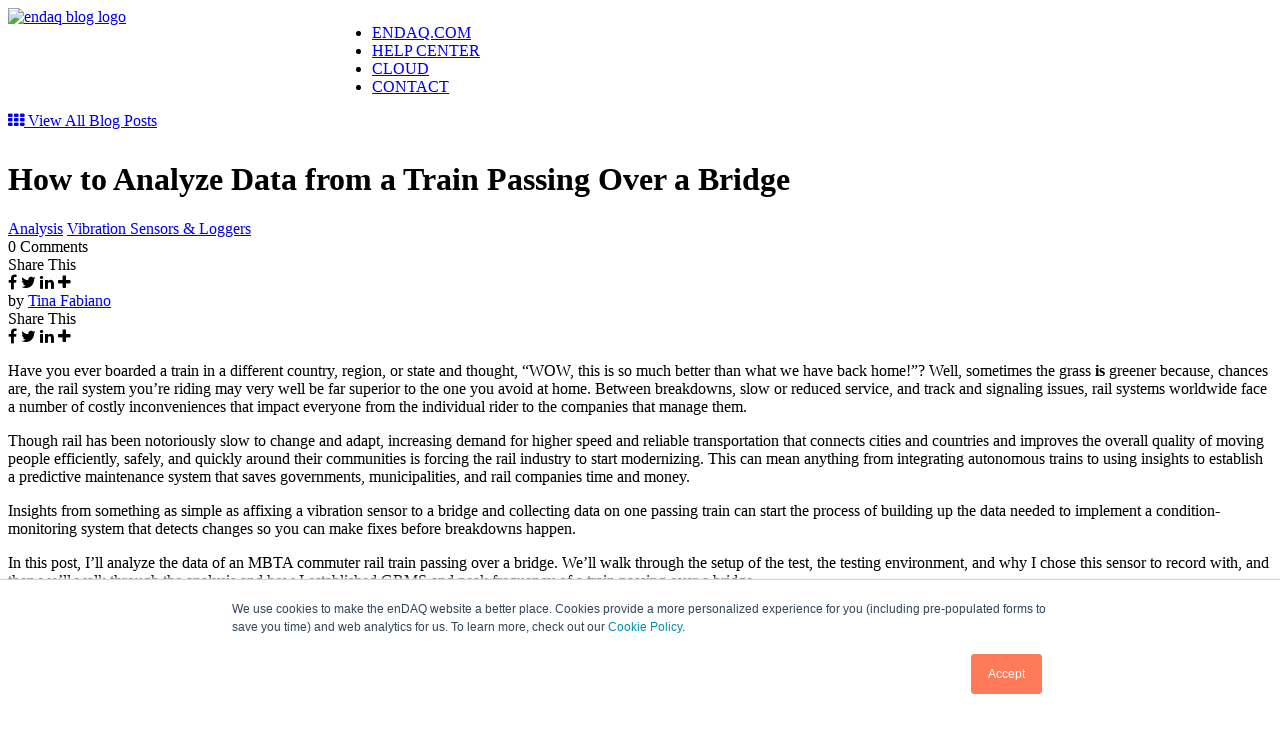

--- FILE ---
content_type: text/html; charset=UTF-8
request_url: https://blog.endaq.com/how-to-analyze-data-from-a-train-passing-over-a-bridge
body_size: 14901
content:
<!doctype html><!--[if lt IE 7]> <html class="no-js lt-ie9 lt-ie8 lt-ie7" lang="en" > <![endif]--><!--[if IE 7]>    <html class="no-js lt-ie9 lt-ie8" lang="en" >        <![endif]--><!--[if IE 8]>    <html class="no-js lt-ie9" lang="en" >               <![endif]--><!--[if gt IE 8]><!--><html class="no-js" lang="en"><!--<![endif]--><head>
    <meta charset="utf-8">
    <meta http-equiv="X-UA-Compatible" content="IE=edge,chrome=1">
    <meta name="author" content="Tina Fabiano">
    <meta name="description" content="Collecting and analyzing dynamic data from bridges while trains are passing leads to insights that can inform condition-based maintenance strategies.">
    <meta name="generator" content="HubSpot">
    <title>How to Analyze Data from a Train Passing Over a Bridge</title>
    <link rel="shortcut icon" href="https://blog.endaq.com/hubfs/favicon-1.png">
    
<meta name="viewport" content="width=device-width, initial-scale=1">

    <script src="/hs/hsstatic/jquery-libs/static-1.4/jquery/jquery-1.11.2.js"></script>
<script>hsjQuery = window['jQuery'];</script>
    <meta property="og:description" content="Collecting and analyzing dynamic data from bridges while trains are passing leads to insights that can inform condition-based maintenance strategies.">
    <meta property="og:title" content="How to Analyze Data from a Train Passing Over a Bridge">
    <meta name="twitter:description" content="Collecting and analyzing dynamic data from bridges while trains are passing leads to insights that can inform condition-based maintenance strategies.">
    <meta name="twitter:title" content="How to Analyze Data from a Train Passing Over a Bridge">

    

    

    <style>
a.cta_button{-moz-box-sizing:content-box !important;-webkit-box-sizing:content-box !important;box-sizing:content-box !important;vertical-align:middle}.hs-breadcrumb-menu{list-style-type:none;margin:0px 0px 0px 0px;padding:0px 0px 0px 0px}.hs-breadcrumb-menu-item{float:left;padding:10px 0px 10px 10px}.hs-breadcrumb-menu-divider:before{content:'›';padding-left:10px}.hs-featured-image-link{border:0}.hs-featured-image{float:right;margin:0 0 20px 20px;max-width:50%}@media (max-width: 568px){.hs-featured-image{float:none;margin:0;width:100%;max-width:100%}}.hs-screen-reader-text{clip:rect(1px, 1px, 1px, 1px);height:1px;overflow:hidden;position:absolute !important;width:1px}
</style>

<link rel="stylesheet" href="/hs/hsstatic/AsyncSupport/static-1.501/sass/comments_listing_asset.css">
<link rel="stylesheet" href="https://blog.endaq.com/hubfs/hub_generated/module_assets/1/44495541659/1742707440397/module_Top-of-Page_Button.min.css">

    


    

<!-- Google Tag Manager -->

<script>(function(w,d,s,l,i){w[l]=w[l]||[];w[l].push({'gtm.start':
new Date().getTime(),event:'gtm.js'});var f=d.getElementsByTagName(s)[0],
j=d.createElement(s),dl=l!='dataLayer'?'&l='+l:'';j.async=true;j.src=
'https://www.googletagmanager.com/gtm.js?id='+i+dl;f.parentNode.insertBefore(j,f);
})(window,document,'script','dataLayer','GTM-KGBKKQB');</script>
<!-- End Google Tag Manager -->


<!-- ********************************************** 
BING Tracking Code for enhanced Conversions
************************************************* -->
<script>
   // Add this script right after your base UET tag code
   window.uetq = window.uetq || [];
   window.uetq.push('set', { 'pid': { 
      service@mide.com 
   } });
</script>
<link rel="amphtml" href="https://blog.endaq.com/how-to-analyze-data-from-a-train-passing-over-a-bridge?hs_amp=true">

<meta property="og:image" content="https://blog.endaq.com/hubfs/AdobeStock_22410422.jpeg">
<meta property="og:image:width" content="3872">
<meta property="og:image:height" content="2592">
<meta property="og:image:alt" content="orange and white train passing over a bridge">
<meta name="twitter:image" content="https://blog.endaq.com/hubfs/AdobeStock_22410422.jpeg">
<meta name="twitter:image:alt" content="orange and white train passing over a bridge">

<meta property="og:url" content="https://blog.endaq.com/how-to-analyze-data-from-a-train-passing-over-a-bridge">
<meta name="twitter:card" content="summary_large_image">

<link rel="canonical" href="https://blog.endaq.com/how-to-analyze-data-from-a-train-passing-over-a-bridge">

<meta property="og:type" content="article">
<link rel="alternate" type="application/rss+xml" href="https://blog.endaq.com/rss.xml">
<meta name="twitter:domain" content="blog.endaq.com">
<script src="//platform.linkedin.com/in.js" type="text/javascript">
    lang: en_US
</script>

<meta http-equiv="content-language" content="en">
<link rel="stylesheet" href="//7052064.fs1.hubspotusercontent-na1.net/hubfs/7052064/hub_generated/template_assets/DEFAULT_ASSET/1767723259071/template_layout.min.css">
<link rel="stylesheet" href="https://blog.endaq.com/hubfs/hub_generated/template_assets/1/3079013870/1742699002269/template_Hs_Default_Custom_Style.min.css">

<link rel="stylesheet" href="https://blog.endaq.com/hubfs/hub_generated/template_assets/1/18654259247/1742699022222/template_enDAQ_style_v2.css">
<link rel="stylesheet" href="https://blog.endaq.com/hubfs/hub_generated/template_assets/1/26463879104/1742699009628/template_site-search-home-page-blog.min.css">
<link rel="stylesheet" href="https://blog.endaq.com/hubfs/hub_generated/template_assets/1/28248360846/1742699013261/template_accordion-menu-2.min.css">
<link rel="stylesheet" href="https://blog.endaq.com/hubfs/hub_generated/template_assets/1/54237655951/1742699019350/template_playbox.min.css">


    <!-- <script src="https://code.jquery.com/jquery-3.3.1.min.js"></script> -->
<script type="text/javascript" src="//s7.addthis.com/js/300/addthis_widget.js#pubid=ra-538d8de6113b6dd2"></script>
<link rel="stylesheet" href="https://cdnjs.cloudflare.com/ajax/libs/font-awesome/4.7.0/css/font-awesome.min.css">
    

</head>
<body class="   hs-content-id-64911167375 hs-blog-post hs-blog-id-10468724702" style="">
<!--  Added by AdRoll integration -->
<script type="text/javascript">
  adroll_adv_id = "5XVAE3S56FFU7FHAJKRVFC";
  adroll_pix_id = "BYKVN3VVCBCLHMVTXZ3BNN";
  var _hsp = window._hsp = window._hsp || [];
  (function () {
      var _onload = function(){
          if (document.readyState && !/loaded|complete/.test(document.readyState)){setTimeout(_onload, 10);return}
          if (!window.__adroll_loaded){__adroll_loaded=true;setTimeout(_onload, 50);return}
          _hsp.push(['addPrivacyConsentListener', function(consent) { if (consent.allowed || (consent.categories && consent.categories.advertisement)) {
            var scr = document.createElement("script");
            var host = (("https:" == document.location.protocol) ? "https://s.adroll.com" : "http://a.adroll.com");
            scr.setAttribute('async', 'true');
            scr.type = "text/javascript";
            scr.src = host + "/j/roundtrip.js";
            ((document.getElementsByTagName('head') || [null])[0] ||
                document.getElementsByTagName('script')[0].parentNode).appendChild(scr);
          }}]);
      };
      if (window.addEventListener) {window.addEventListener('load', _onload, false);}
      else {window.attachEvent('onload', _onload)}
  }());
</script>

<!-- /Added by AdRoll integration -->

    <div class="header-container-wrapper">
    <div class="header-container container-fluid">

<div class="row-fluid-wrapper row-depth-1 row-number-1 ">
<div class="row-fluid ">
<div class="span12 widget-span widget-type-global_group " style="" data-widget-type="global_group" data-x="0" data-w="12">
<div class="" data-global-widget-path="generated_global_groups/20502134619.html"><div class="row-fluid-wrapper row-depth-1 row-number-1 ">
<div class="row-fluid ">
<div class="span12 widget-span widget-type-cell top" style="" data-widget-type="cell" data-x="0" data-w="12">

<div class="row-fluid-wrapper row-depth-1 row-number-2 ">
<div class="row-fluid ">
<div class="span12 widget-span widget-type-cell wrapper" style="" data-widget-type="cell" data-x="0" data-w="12">

<div class="row-fluid-wrapper row-depth-1 row-number-3 ">
<div class="row-fluid ">
<div class="span3 widget-span widget-type-custom_widget logo" style="" data-widget-type="custom_widget" data-x="0" data-w="3">
<div id="hs_cos_wrapper_module_1542693662597508" class="hs_cos_wrapper hs_cos_wrapper_widget hs_cos_wrapper_type_module widget-type-linked_image" style="" data-hs-cos-general-type="widget" data-hs-cos-type="module">
    






  



<span id="hs_cos_wrapper_module_1542693662597508_" class="hs_cos_wrapper hs_cos_wrapper_widget hs_cos_wrapper_type_linked_image" style="" data-hs-cos-general-type="widget" data-hs-cos-type="linked_image"><a href="https://blog.endaq.com" target="_parent" id="hs-link-module_1542693662597508_" style="border-width:0px;border:0px;"><img src="https://blog.endaq.com/hubfs/endaq-blog-logo.svg" class="hs-image-widget " style="width:400px;border-width:0px;border:0px;" width="400" alt="endaq blog logo" title="endaq blog logo"></a></span></div>

</div><!--end widget-span -->
<div class="span9 widget-span widget-type-custom_widget mainmenu" style="" data-widget-type="custom_widget" data-x="3" data-w="9">
<div id="hs_cos_wrapper_module_1542693670424520" class="hs_cos_wrapper hs_cos_wrapper_widget hs_cos_wrapper_type_module widget-type-menu" style="" data-hs-cos-general-type="widget" data-hs-cos-type="module">
<span id="hs_cos_wrapper_module_1542693670424520_" class="hs_cos_wrapper hs_cos_wrapper_widget hs_cos_wrapper_type_menu" style="" data-hs-cos-general-type="widget" data-hs-cos-type="menu"><div id="hs_menu_wrapper_module_1542693670424520_" class="hs-menu-wrapper active-branch flyouts hs-menu-flow-horizontal" role="navigation" data-sitemap-name="default" data-menu-id="11155885335" aria-label="Navigation Menu">
 <ul role="menu">
  <li class="hs-menu-item hs-menu-depth-1" role="none"><a href="https://www.endaq.com/" role="menuitem">ENDAQ.COM</a></li>
  <li class="hs-menu-item hs-menu-depth-1" role="none"><a href="https://support.endaq.com" role="menuitem">HELP CENTER</a></li>
  <li class="hs-menu-item hs-menu-depth-1" role="none"><a href="https://endaq.com/collections/endaq-cloud-remote-vibration-monitoring" role="menuitem">CLOUD</a></li>
  <li class="hs-menu-item hs-menu-depth-1" role="none"><a href="https://endaq.com/pages/contact" role="menuitem">CONTACT</a></li>
 </ul>
</div></span></div>

</div><!--end widget-span -->
</div><!--end row-->
</div><!--end row-wrapper -->

</div><!--end widget-span -->
</div><!--end row-->
</div><!--end row-wrapper -->

<div class="row-fluid-wrapper row-depth-1 row-number-4 ">
<div class="row-fluid ">
<div class="span12 widget-span widget-type-custom_widget allpost-header text-center" style="" data-widget-type="custom_widget" data-x="0" data-w="12">
<div id="hs_cos_wrapper_module_1542963677230659" class="hs_cos_wrapper hs_cos_wrapper_widget hs_cos_wrapper_type_module widget-type-text" style="" data-hs-cos-general-type="widget" data-hs-cos-type="module"><span id="hs_cos_wrapper_module_1542963677230659_" class="hs_cos_wrapper hs_cos_wrapper_widget hs_cos_wrapper_type_text" style="" data-hs-cos-general-type="widget" data-hs-cos-type="text"><a href="https://blog.endaq.com"><i class="fa fa-th" aria-hidden="true"></i> View All Blog Posts</a></span></div>

</div><!--end widget-span -->
</div><!--end row-->
</div><!--end row-wrapper -->

</div><!--end widget-span -->
</div><!--end row-->
</div><!--end row-wrapper -->
</div>
</div><!--end widget-span -->
</div><!--end row-->
</div><!--end row-wrapper -->

    </div><!--end header -->
</div><!--end header wrapper -->

<div class="body-container-wrapper">
    <div class="body-container container-fluid">

<div class="row-fluid-wrapper row-depth-1 row-number-1 ">
<div class="row-fluid ">



</div><!--end row-->
</div><!--end row-wrapper -->

<div class="row-fluid-wrapper row-depth-1 row-number-8 ">
<div class="row-fluid ">




</div><!--end row-->
</div><!--end row-wrapper -->

<div class="row-fluid-wrapper row-depth-1 row-number-11 ">
<div class="row-fluid ">


<div class="span12 widget-span widget-type-custom_widget " style="" data-widget-type="custom_widget" data-x="0" data-w="12">
<div id="hs_cos_wrapper_module_1571428954579866" class="hs_cos_wrapper hs_cos_wrapper_widget hs_cos_wrapper_type_module" style="" data-hs-cos-general-type="widget" data-hs-cos-type="module"><div class="innerpost-featureimage text-center text-white fl100" style="background:url('https://blog.endaq.com/hubfs/AdobeStock_22410422.jpeg')">
  <div class="wrapper">
    <div class="fl100 title"><h1><span id="hs_cos_wrapper_name" class="hs_cos_wrapper hs_cos_wrapper_meta_field hs_cos_wrapper_type_text" style="" data-hs-cos-general-type="meta_field" data-hs-cos-type="text">How to Analyze Data from a Train Passing Over a Bridge</span></h1></div>
      <div class="post-detailbox fl100">
        <div class="topic">
          
            <a class="topic-link" href="https://blog.endaq.com/tag/analysis">Analysis</a>
          
            <a class="topic-link" href="https://blog.endaq.com/tag/vibration-sensors-loggers">Vibration Sensors &amp; Loggers</a>
          
        </div>
        <div class="custom_listing_comments">
          
          
          0 Comments <a href="https://blog.endaq.com/how-to-analyze-data-from-a-train-passing-over-a-bridge#comments-listing"></a>
        </div> 
    	</div>
    	<div class="AddThis AddThis--top">
				<span class="AddThis-title">Share This</span>
					<div class="addthis_toolbox addthis_32x32_style">
						<div class="custom_images">
              <a class="addthis_button_facebook"><i class="fa fa-facebook facebook"></i></a>
              <a class="addthis_button_twitter"><i class="fa fa-twitter twitter"></i></a>
              <a class="addthis_button_linkedin"><i class="fa fa-linkedin linkedin"></i></a>
              <a class="addthis_button_compact"><i class="fa fa-plus plus"></i></a>
              <a class="addthis_counter addthis_bubble_style"></a>
						</div>
					</div>
			</div>
  </div>
</div></div>

</div><!--end widget-span -->


</div><!--end row-->
</div><!--end row-wrapper -->

<div class="row-fluid-wrapper row-depth-1 row-number-12 ">
<div class="row-fluid ">

</div><!--end row-->
</div><!--end row-wrapper -->

<div class="row-fluid-wrapper row-depth-1 row-number-17 ">
<div class="row-fluid ">
<div class="span12 widget-span widget-type-cell blog-mainsec" style="" data-widget-type="cell" data-x="0" data-w="12">

<div class="row-fluid-wrapper row-depth-1 row-number-18 ">
<div class="row-fluid ">
<div class="span12 widget-span widget-type-cell wrapper" style="" data-widget-type="cell" data-x="0" data-w="12">

<div class="row-fluid-wrapper row-depth-1 row-number-19 ">
<div class="row-fluid ">
<div class="span12 widget-span widget-type-custom_widget " style="" data-widget-type="custom_widget" data-x="0" data-w="12">
<div id="hs_cos_wrapper_module_15714312936371390" class="hs_cos_wrapper hs_cos_wrapper_widget hs_cos_wrapper_type_module widget-type-blog_content" style="" data-hs-cos-general-type="widget" data-hs-cos-type="module">
    <div class="blog-section">
<div class="blog-post-wrapper cell-wrapper">
<div class="blog-section inner-blogcontentsec fl100">
<div class="blog-post-wrapper cell-wrapper">
<div class="inner-left">
<div class="author-col fl100">
<div class="hs-author-avatar" style="background:url('https://blog.endaq.com/hubfs/Nicole-WFH-files/Employee-photos/mide-employees/Tina-fabiano-2019.jpg')"></div> 
<div class="author-name fl100">by <a class="author-link" href="https://blog.endaq.com/author/tina-fabiano">Tina Fabiano</a></div>
</div>
<div class="AddThis AddThis--left">
<span class="AddThis-title">Share This</span>
<div class="addthis_toolbox addthis_32x32_style">
<div class="custom_images">
<a class="addthis_button_facebook"><i class="fa fa-facebook facebook"></i></a>
<a class="addthis_button_twitter"><i class="fa fa-twitter twitter"></i></a>
<a class="addthis_button_linkedin"><i class="fa fa-linkedin linkedin"></i></a>
<a class="addthis_button_compact"><i class="fa fa-plus plus"></i></a>
</div>
</div>
</div>
</div>
<div class="section content-boxbody inner-right post-body">
<div class="fl100"><span id="hs_cos_wrapper_post_body" class="hs_cos_wrapper hs_cos_wrapper_meta_field hs_cos_wrapper_type_rich_text" style="" data-hs-cos-general-type="meta_field" data-hs-cos-type="rich_text"><p>Have you ever boarded a train in a different country, region, or state and thought, “WOW, this is so much better than what we have back home!”? Well, sometimes the grass <span style="font-weight: bold;">is</span>&nbsp;greener because, chances are, the rail system you’re riding may very well be far superior to the one you avoid at home. Between breakdowns, slow or reduced service, and track and signaling issues, rail systems worldwide face a number of costly inconveniences that impact everyone from the individual rider to the companies that manage them.</p>
<!--more-->
<p>Though rail has been notoriously slow to change and adapt, increasing demand for higher speed and reliable transportation that connects cities and countries and improves the overall quality of moving people efficiently, safely, and quickly around their communities is forcing the rail industry to start modernizing. This can mean anything from integrating autonomous trains to using insights to establish a predictive maintenance system that saves governments, municipalities, and rail companies time and money.</p>
<p>Insights from something as simple as affixing a vibration sensor to a bridge and collecting data on one passing train can start the process of building up the data needed to implement a condition-monitoring system that detects changes so you can make fixes before breakdowns happen.</p>
<p>In this post, I’ll analyze the data of an MBTA commuter rail train passing over a bridge. We’ll walk through the setup of the test, the testing environment, and why I chose this sensor to record with, and then we’ll walk through the analysis and how I established GRMS and peak frequency of a train passing over a bridge.</p>
<p>There’s also a video tutorial you can watch and some free software downloads to get you going. I’ve also provided the data files, so feel free to download those as well!</p>
<ul>
<li><a href="#tutorial" rel="noopener">Video Tutorial: Train Passing Over a Bridge</a></li>
<li><a href="#configure" rel="noopener">How to Configure and Setup Your Accelerometer for Rail Testing</a></li>
<li><a href="#choice" rel="noopener">Why I Chose This Accelerometer for Rail Testing</a></li>
<li><a href="#structure" rel="noopener">What We Know About the Structure We're Testing</a></li>
<li><a href="#learn" rel="noopener">What I Want to Learn About the Vibration Environment</a></li>
<li><a href="#analyzing" rel="noopener">Analyzing the Rail Data</a>
<ul>
<li><a href="#grms" rel="noopener">What is the GRMS &amp; Peak Frequency of a Train Passing Over a Bridge?</a></li>
<li><a href="#conducted" rel="noopener">How We Conducted the Analysis</a></li>
<li><a href="#cleaning" rel="noopener">Cleaning the PSD</a></li>
<li><a href="#mounting" rel="noopener">Data from Mounting the Accelerometer</a></li>
</ul>
</li>
<li><a href="#conclusion" rel="noopener">Conclusion &amp; Additional Resources</a></li>
</ul>
<hr><a id="tutorial" data-hs-anchor="true"></a>
<h2>Analysis Video Tutorial: Train Over a Bridge&nbsp;</h2>
<p>This blog post is based on a video we did that’s part of a series called <a href="https://endaq.com/pages/shock-and-vibration-analysis-video-tutorials" rel="noopener" target="_blank"><em>Guess the Vibe</em></a>. You can check out more of our <span style="font-style: italic;">Guess the Vibe</span> videos and other tutorials in our <a href="https://endaq.com/pages/shock-vibration-resources-center" rel="noopener" target="_blank">Resource Center</a>. There’s a lot of good content in there, including step-by-step video guides, to help you with your analysis.</p>
<p>And, if there’s a tutorial you’d like to see, just let us know in the comments or <a href="https://endaq.com/pages/contact-endaq-customer-success" rel="noopener" target="_blank">contact us</a>. We’d love to hear from you.<br><br></p>
<!-- The script tag should live in the head of your page if at all possible -->
<script type="text/javascript" async src="https://play.vidyard.com/embed/v4.js"></script>
<!-- Put this wherever you would like your player to appear --> <img style="width: 100%; margin: auto; display: block;" class="vidyard-player-embed" src="https://play.vidyard.com/pDRP1oder8XYekrG9z3vvH.jpg" data-uuid="pDRP1oder8XYekrG9z3vvH" data-v="4" data-type="inline" alt="MBTA commuter train passing over a bridge"><br><center></center><hr><a id="configure" data-hs-anchor="true"></a>
<h2>How to Configure and Setup Your Accelerometer for Rail Testing</h2>
<p>Using one of our S-Series magnetic, <a href="https://endaq.com/products/endaq-waterproof-enclosure" rel="noopener" target="_blank">waterproof enclosures</a>, I affixed a <a href="https://endaq.com/products/s3-shock-vibration-sensor-s3-e100d40" rel="noopener" target="_blank">S3-E100D40</a> enDAQ sensor with a 100g piezoelectric accelerometer to an underpass of the Lowell Line of the MBTA Commuter Rail. All of our waterproof cases come equipped with two rectangular mounting magnets each with a 54.1 lb pulling force, so I knew I could affix and remove the sensor easily and also know that it would be secure.</p>
<p>As you can see in the gif below, the biggest obstacle to setting up my test is the distance between Steve and the bridge. A quick jump up, and we’re ready to go.</p>
<p><img src="https://blog.endaq.com/hs-fs/hubfs/steve-jump-gif-2.gif?width=330&amp;name=steve-jump-gif-2.gif" alt="Attaching an accelerometer to a steel beam bridge with magnets" width="330" loading="lazy" style="width: 330px; margin: 20px auto; display: block;" srcset="https://blog.endaq.com/hs-fs/hubfs/steve-jump-gif-2.gif?width=165&amp;name=steve-jump-gif-2.gif 165w, https://blog.endaq.com/hs-fs/hubfs/steve-jump-gif-2.gif?width=330&amp;name=steve-jump-gif-2.gif 330w, https://blog.endaq.com/hs-fs/hubfs/steve-jump-gif-2.gif?width=495&amp;name=steve-jump-gif-2.gif 495w, https://blog.endaq.com/hs-fs/hubfs/steve-jump-gif-2.gif?width=660&amp;name=steve-jump-gif-2.gif 660w, https://blog.endaq.com/hs-fs/hubfs/steve-jump-gif-2.gif?width=825&amp;name=steve-jump-gif-2.gif 825w, https://blog.endaq.com/hs-fs/hubfs/steve-jump-gif-2.gif?width=990&amp;name=steve-jump-gif-2.gif 990w" sizes="(max-width: 330px) 100vw, 330px"></p>
<p>For this test, I configured my device (100g accelerometer) in <a href="https://endaq.com/pages/vibration-shock-analysis-software-endaq-slam-stick-lab" rel="noopener" target="_blank">enDAQ Lab</a> as follows:</p>
<ul>
<li>Sample rate: 20,000 Hz</li>
<li>Low pass filter: 5,000 Hz</li>
</ul>
<p>I also had all the other sensors turned on (pressure, temperature, and relative humidity) including the magnetometer and rotation sensor.</p>
<hr><a id="choice" data-hs-anchor="true"></a>
<h2>Why I Chose This Accelerometer for Rail Testing</h2>
<p>When you’re testing on rail, you want to consider a few things about your environment before committing to a sensor. Though this particular test was quick – I only needed to wait for one train to go by and had a rough idea of when it would be happening – proper rail testing likely requires a number of sensors recording data over a long period of time and in harsh environments.</p>
<p>I chose the <a href="https://endaq.com/products/s3-shock-vibration-sensor-s3-e100d40" rel="noopener" target="_blank">S3-E100D40</a> because I’m looking to characterize a vibration environment. The trouble when trying to select an accelerometer to characterize an environment is that… knowing which accelerometer is best is only fully possible once you know the environment! But here’s what I did know:</p>
<ul>
<li>Expected the frequency content to be mostly in the hundreds of Hertz
<ul>
<li>If it is going to be &gt;300 Hz, I can’t use the DC capacitive type; I’ll need either piezoelectric or piezoresistive</li>
<li>If it is going to be over 1,000 Hz, I’ll need an aluminum enclosure - I expected to be below that, so polycarbonate would be fine!</li>
</ul>
</li>
<li>Mostly concerned with vibration – selected piezoelectric
<ul>
<li>Piezoresistive would be better for shock</li>
</ul>
</li>
<li>Peak acceleration wasn’t expected to be too high, I thought maybe 10g but I wasn’t certain so I erred on the side of having a wider measurement range</li>
<li>I was going to be putting it inside our rugged waterproof enclosure so the case material itself wasn’t super important from a rugged perspective</li>
</ul>
<p>For an overview of a range of great vibration sensors, take a look at <a href="/review-of-top-11-vibration-data-logger-products" rel="noopener" target="_blank">Rating My Top 11 Vibration Data Loggers</a> post or, if you need a Wi-Fi enabled system that allows for more condition-based maintenance and monitoring, check out our <a href="/top-accurate-wireless-vibration-monitoring-systems" rel="noopener" target="_blank">Top 9 Accurate Wireless Vibration Monitoring Systems</a>.</p>
<hr><a id="structure" data-hs-anchor="true"></a>
<h2>What We Know About the Structure We're Testing</h2>
<p>The MBTA Commuter Rail track we collected our data from has been around for awhile – since about 1850. Though there have been updates, expansions, closures, and morphing usages over the years (primarily freight in its first 50 years), the path and curvature of the track has remained.</p>
<p>The speed limit on the track is asymmetrical. If a train is headed northbound, the track supports up to 70 mph (110 km/h). If the train is going southbound, the maximum speed is 60 mph (97 km/h). Both top speeds are impacted by curvature and other speed restrictions at various crossings on the line. At this underpass where the track is straight, maximum or near maximum speeds could possibly be achieved in this zone. This train was heading north and so could reach speeds of 70 mph (<a href="https://web.archive.org/web/20060221013655/http://www.bostonmontrealhsr.org/documents/Final_Repor_%20Boston-Montreal_HSR-Phase1.pdf" rel="noopener" target="_blank" style="font-style: italic;">Source: Boston to Montreal High-Speed Rail Planning &amp; Feasibility Study Phase 1: Final Report</a>).</p>
<p>The MBTA trains are push-pull trains that are powered by diesel locomotives each with a control car at the opposite end. The train going over the bridge that we tested had four coaches.</p>
<p>The bridge itself is from 1850! Due to its low clearance, a number of trucks have struck it and been stuck under it over the years.</p>
<center><img src="https://blog.endaq.com/hs-fs/hubfs/cross-street-bridge-crash.jpeg?width=660&amp;name=cross-street-bridge-crash.jpeg" alt="Bucket truck trapped under a low clearance bridge" width="660" loading="lazy" style="width: 660px; margin: 25px 0px 10px;" srcset="https://blog.endaq.com/hs-fs/hubfs/cross-street-bridge-crash.jpeg?width=330&amp;name=cross-street-bridge-crash.jpeg 330w, https://blog.endaq.com/hs-fs/hubfs/cross-street-bridge-crash.jpeg?width=660&amp;name=cross-street-bridge-crash.jpeg 660w, https://blog.endaq.com/hs-fs/hubfs/cross-street-bridge-crash.jpeg?width=990&amp;name=cross-street-bridge-crash.jpeg 990w, https://blog.endaq.com/hs-fs/hubfs/cross-street-bridge-crash.jpeg?width=1320&amp;name=cross-street-bridge-crash.jpeg 1320w, https://blog.endaq.com/hs-fs/hubfs/cross-street-bridge-crash.jpeg?width=1650&amp;name=cross-street-bridge-crash.jpeg 1650w, https://blog.endaq.com/hs-fs/hubfs/cross-street-bridge-crash.jpeg?width=1980&amp;name=cross-street-bridge-crash.jpeg 1980w" sizes="(max-width: 660px) 100vw, 660px"><br><em>A bucket truck trapped underneath the bridge (<a href="https://www.wickedlocal.com/story/the-winchester-star/2014/06/21/chief-crashes-at-cross-street/36978489007/" rel="noopener" target="_blank">Source: Wicked Local</a>)</em></center><hr><a id="learn" data-hs-anchor="true"></a>
<h2>What I Want to Learn About the Vibration Environment</h2>
<p>I want to characterize the vibration environment, and to do that you use a power spectral density! Another way to more simply define the environment is to provide the overall RMS and the peak frequency – so let’s do all 3!</p>
<hr><a id="analyzing" data-hs-anchor="true"></a>
<h2>Analyzing the Rail Data</h2>
<a id="grms" data-hs-anchor="true"></a>
<h3>What is the GRMS &amp; Peak Frequency of a train passing over a bridge?</h3>
<p>In the <em>Guess the Vibe</em> video, we asked viewers to take a guess at the <strong>GRMS</strong> and the <strong>peak frequency</strong> (Hz). So let’s start with the answers and then we’ll go over how we did the analysis.</p>
<p>So here is the power spectral density (PSD) of the train going over the bridge.</p>
<p><img src="https://blog.endaq.com/hubfs/blog-train/main-train-psd.svg" alt="Power spectral density (PSD) of a heavy train passing over bridge" width="700" loading="lazy" style="width: 700px; margin: 20px auto; display: block;"></p>
<p>I was pleasantly surprised about how broadband the vibration is across from about 20 Hz to about 1000 Hz. It’s pretty steady, but there is definitely a peak at 23 Hz in the y-axis which is going in the direction of the road. The acceleration amplitude measured by GRMS is about 0.9 in the y-axis.</p>
<p>So if you guessed:</p>
<ul>
<li><strong>gRMS:</strong> 0.9</li>
<li><strong>Peak Frequency (Hz):</strong> 23 Hz</li>
</ul>
<p>you got it right!</p>
<a id="conducted" data-hs-anchor="true"></a>
<h3>How We Conducted the Analysis</h3>
<p>Below shows the train going over the bridge in the main accelerometer:</p>
<center><strong><img src="https://blog.endaq.com/hubfs/blog-train/full-time-history.svg" alt="full time history of acceleration data from a train passing over a bridge" width="700" loading="lazy" style="width: 700px; margin: 20px 0px;"></strong></center>
<p>The secondary accelerometer shows a similar profile as it passed:</p>
<center><strong><img src="https://blog.endaq.com/hubfs/blog-train/full-time-history-secondary.svg" alt="full time history of a secondary accelerometer of a train passing over a bridge" width="700" loading="lazy" style="width: 700px; margin: 20px 0px;"></strong></center>
<p>Interestingly, as the train passed, the magnetometer indicated that the magnetic field somehow swapped. I’m not completely sure what this is showing or if something was wrong with the magnetometer, but something happened there that is interesting.</p>
<center><img src="https://blog.endaq.com/hubfs/blog-train/magnetometer-time-history.svg" alt="time history of magnetometer" width="700" loading="lazy" style="width: 700px; margin: 20px 0px;"></center>
<p>Now that I have the acceleration data, I can calculate a PSD using a 1 Hz frequency bin width. Below is this PSD in an interactive form, enjoy!</p>
<iframe style="margin: 20px auto 25px; display: block;" title="power spectral densities of train passing" xml="lang" src="https://blog.endaq.com/hubfs/blog-train/main-train-psd.html" width="730" height="600" loading="lazy"></iframe>
<p>Again, the y-axis is the most severe (pictured in purple). There’s definitely a peak here at 23 Hz, but there are a variety of peaks throughout ranging from 20 Hz to 1000 Hz and then it starts trailing off. Again, the y-axis is in the direction of the road.</p>
<p>The z-axis, which I thought would be the most severe (pictured in green), wasn’t. It was the second most severe. It had a similar profile, but in the z-axis it actually has a peak more pronounced at around 1000 Hz.</p>
<a id="cleaning" data-hs-anchor="true"></a>
<h3>Cleaning the PSD</h3>
<p>As you’ve probably noticed, this is a pretty messy looking PSD. To fix this, I converted to octave format, which makes it a bit cleaner while maintaining that same GRMS throughout the frequency range. But again, in this plot you have a peak in that lower 20-30 Hz range.</p>
<center><strong><img src="https://blog.endaq.com/hubfs/blog-train/main-train-psd-octave.svg" alt="1/3 Octave PSD of train passing over bridge" width="700" loading="lazy" style="width: 700px; margin: 20px 0px;"></strong></center><a id="rms" data-hs-anchor="true"></a>
<h3>RMS from the PSD</h3>
<p>One of the nice things about power spectral densities is that you can compute the RMS directly from it. Below is the cumulative RMS across frequency which is a helpful way of understanding which frequency ranges contribute more significantly to the RMS acceleration levels. You'll see that the RMS value is about 0.95 gRMS (it's an interactive plot!).</p>
<p><iframe style="margin: 15px auto 25px; display: block;" title="cumulative RMS of train passing" xml="lang" src="https://blog.endaq.com/hubfs/blog-train/main-train-rms.html" width="730" height="600" loading="lazy"></iframe></p>
<p>We can also use this to more coarsely divide the frequency content by RMS and view it as a bar chart, we notice that most of the vibration amplitude comes from the frequency ranges of 300 to 1400 Hz.</p>
<p><img src="https://blog.endaq.com/hubfs/blog-train/train-rms-bins.svg" alt="RMS in frequency ranges" width="700" loading="lazy" style="width: 700px; margin: 20px 0px 0px;"></p>
<h3>&nbsp;</h3>
<a id="mounting" data-hs-anchor="true"></a>
<h3>Data from Mounting the Accelerometer</h3>
<p>One last thing I want to show you is what happened when I was mounting the device to the bottom of the bridge. You can see the massive shock event very clearly! That’s from when the magnets connected to the steel beam.</p>
<center><strong><img src="https://blog.endaq.com/hs-fs/hubfs/MicrosoftTeams-image%20(8).png?width=720&amp;name=MicrosoftTeams-image%20(8).png" alt="Data from mounting an accelerometer to a steel beam shock event" width="720" loading="lazy" style="width: 720px; margin: 25px 0px;" srcset="https://blog.endaq.com/hs-fs/hubfs/MicrosoftTeams-image%20(8).png?width=360&amp;name=MicrosoftTeams-image%20(8).png 360w, https://blog.endaq.com/hs-fs/hubfs/MicrosoftTeams-image%20(8).png?width=720&amp;name=MicrosoftTeams-image%20(8).png 720w, https://blog.endaq.com/hs-fs/hubfs/MicrosoftTeams-image%20(8).png?width=1080&amp;name=MicrosoftTeams-image%20(8).png 1080w, https://blog.endaq.com/hs-fs/hubfs/MicrosoftTeams-image%20(8).png?width=1440&amp;name=MicrosoftTeams-image%20(8).png 1440w, https://blog.endaq.com/hs-fs/hubfs/MicrosoftTeams-image%20(8).png?width=1800&amp;name=MicrosoftTeams-image%20(8).png 1800w, https://blog.endaq.com/hs-fs/hubfs/MicrosoftTeams-image%20(8).png?width=2160&amp;name=MicrosoftTeams-image%20(8).png 2160w" sizes="(max-width: 720px) 100vw, 720px"></strong></center>
<p>But what’s interesting in this data file is, that even though the device was inside a waterproof enclosure, you can see the pressure change when it went from in my hands to mounting it on the bridge just five feet above.</p>
<center><img src="https://blog.endaq.com/hs-fs/hubfs/MicrosoftTeams-image%20(9).png?width=720&amp;name=MicrosoftTeams-image%20(9).png" alt="pressure data from enDAQ accelerometer" width="720" loading="lazy" style="width: 720px; margin: 25px 0px;" srcset="https://blog.endaq.com/hs-fs/hubfs/MicrosoftTeams-image%20(9).png?width=360&amp;name=MicrosoftTeams-image%20(9).png 360w, https://blog.endaq.com/hs-fs/hubfs/MicrosoftTeams-image%20(9).png?width=720&amp;name=MicrosoftTeams-image%20(9).png 720w, https://blog.endaq.com/hs-fs/hubfs/MicrosoftTeams-image%20(9).png?width=1080&amp;name=MicrosoftTeams-image%20(9).png 1080w, https://blog.endaq.com/hs-fs/hubfs/MicrosoftTeams-image%20(9).png?width=1440&amp;name=MicrosoftTeams-image%20(9).png 1440w, https://blog.endaq.com/hs-fs/hubfs/MicrosoftTeams-image%20(9).png?width=1800&amp;name=MicrosoftTeams-image%20(9).png 1800w, https://blog.endaq.com/hs-fs/hubfs/MicrosoftTeams-image%20(9).png?width=2160&amp;name=MicrosoftTeams-image%20(9).png 2160w" sizes="(max-width: 720px) 100vw, 720px"></center>
<p>The magnetic field also alters when it comes in contact with that steel beam.</p>
<center><img src="https://blog.endaq.com/hs-fs/hubfs/MicrosoftTeams-image%20(10).png?width=720&amp;name=MicrosoftTeams-image%20(10).png" alt="magnetic field data from accelerometer" width="720" loading="lazy" style="width: 720px; margin: 25px 0px;" srcset="https://blog.endaq.com/hs-fs/hubfs/MicrosoftTeams-image%20(10).png?width=360&amp;name=MicrosoftTeams-image%20(10).png 360w, https://blog.endaq.com/hs-fs/hubfs/MicrosoftTeams-image%20(10).png?width=720&amp;name=MicrosoftTeams-image%20(10).png 720w, https://blog.endaq.com/hs-fs/hubfs/MicrosoftTeams-image%20(10).png?width=1080&amp;name=MicrosoftTeams-image%20(10).png 1080w, https://blog.endaq.com/hs-fs/hubfs/MicrosoftTeams-image%20(10).png?width=1440&amp;name=MicrosoftTeams-image%20(10).png 1440w, https://blog.endaq.com/hs-fs/hubfs/MicrosoftTeams-image%20(10).png?width=1800&amp;name=MicrosoftTeams-image%20(10).png 1800w, https://blog.endaq.com/hs-fs/hubfs/MicrosoftTeams-image%20(10).png?width=2160&amp;name=MicrosoftTeams-image%20(10).png 2160w" sizes="(max-width: 720px) 100vw, 720px"></center>
<p>I've written an entire blog post on the importance of accelerometer mounting that talks about how mounting types and methods influence the resonant frequency of the accelerometer. You can read all about the different mounting techniques here: <a href="/accelerometer-mounting-best-practices-for-vibration-measurement" rel="noopener" target="_blank">Accelerometer Mounting Best Practices for Vibration Measurement</a></p>
<hr><a id="conclusion" data-hs-anchor="true"></a>
<h2>Conclusion &amp; Additional Resources</h2>
<p>So there you have it, a quick rundown of how I analyzed some vibration data of a train passing over a bridge. If you want to dive in yourself (and I encourage you to do this!) check out the <a href="https://colab.research.google.com/drive/1VWb3e_ze56k7vwByQiooYNWFvhK39giw#scrollTo=7UI-ZwnTyU-J" rel="noopener" target="_blank">Google Colab</a> that contains all the Python code used to generate these plots. The raw recording file generated by the enDAQ sensor can be <a href="https://blog.endaq.com/hubfs/data/train-passing.ide" rel="noopener" target="_blank">downloaded here</a> or you can <a href="https://blog.endaq.com/hubfs/blog-train/train-accel.csv" rel="noopener" target="_blank">download a CSV of just the acceleration data</a>.</p>
<p>I hope you found this tutorial and the software and data files useful. Please don’t hesitate to leave a comment or contact us directly with any questions you may have on this topic or others. We are here to help you with all your testing needs!</p>
<p style="font-weight: bold;"><em>Related Posts:</em></p>
<ul>
<li style="font-weight: normal;"><a href="/why-the-power-spectral-density-psd-is-the-gold-standard-of-vibration-analysis" rel="noopener" target="_blank">Why the Power Spectral Density (PSD) Is the Gold Standard of Vibration Analysis</a></li>
<li style="font-weight: normal;"><a href="/how-to-develop-a-vibration-test-standard-psd-from-experimental-data" rel="noopener" target="_blank">How to Develop a Vibration Test Standard PSD from Experimental Data</a></li>
<li style="font-weight: normal;"><a href="/university-drive-pedestrian-bridge-resonance" rel="noopener" target="_blank">Ever Wonder What the Resonance of a Bridge Is?</a></li>
</ul>
<p><span>For more on this topic, visit our dedicated&nbsp;</span><a href="https://endaq.com/pages/vibration-sensors-and-vibration-loggers-for-data-acquisition" rel="noopener" target="_blank">Vibration Loggers &amp; Vibration Sensors resource page</a><span>. There you’ll find more blog posts, case studies, webinars, software, and products focused on your vibration testing and analysis needs.</span></p>
<p><!--HubSpot Call-to-Action Code --><span class="hs-cta-wrapper" id="hs-cta-wrapper-3b7c9b7c-8f70-4020-bcae-03907daf5606"><span class="hs-cta-node hs-cta-3b7c9b7c-8f70-4020-bcae-03907daf5606" id="hs-cta-3b7c9b7c-8f70-4020-bcae-03907daf5606"><!--[if lte IE 8]><div id="hs-cta-ie-element"></div><![endif]--><a href="https://cta-redirect.hubspot.com/cta/redirect/637862/3b7c9b7c-8f70-4020-bcae-03907daf5606" target="_blank" rel="noopener"><img class="hs-cta-img" id="hs-cta-img-3b7c9b7c-8f70-4020-bcae-03907daf5606" style="border-width:0px;" src="https://no-cache.hubspot.com/cta/default/637862/3b7c9b7c-8f70-4020-bcae-03907daf5606.png" alt="New call-to-action"></a></span><script charset="utf-8" src="/hs/cta/cta/current.js"></script><script type="text/javascript"> hbspt.cta._relativeUrls=true;hbspt.cta.load(637862, '3b7c9b7c-8f70-4020-bcae-03907daf5606', {"useNewLoader":"true","region":"na1"}); </script></span><!-- end HubSpot Call-to-Action Code --></p></span></div>
<div class="AddThis AddThis--bottom text-center fl100">
<span class="AddThis-title">Share This</span>
<div class="custom_images">
<a class="addthis_button_facebook"><i class="fa fa-facebook facebook"></i></a>
<a class="addthis_button_twitter"><i class="fa fa-twitter twitter"></i></a>
<a class="addthis_button_linkedin"><i class="fa fa-linkedin linkedin"></i></a>
<a class="addthis_button_compact"><i class="fa fa-plus plus"></i></a>
<a class="addthis_counter addthis_bubble_style"></a>
</div>
</div>
</div>
<div class="about-author-sec fl100">
<div class="about-author-box fl100">
<div class="author-imgbox" style="background:url('https://blog.endaq.com/hubfs/Nicole-WFH-files/Employee-photos/mide-employees/Tina-fabiano-2019.jpg')"></div>
<div class="author-introbox">
<h3> <a class="author-link" href="https://blog.endaq.com/author/tina-fabiano">Tina Fabiano</a></h3>
<p>Tina Fabiano is a Marketing Specialist at Mide Technology.</p>
</div>
</div>
</div>
</div>
</div>
</div>
</div>
</div>

</div><!--end widget-span -->
</div><!--end row-->
</div><!--end row-wrapper -->

<div class="row-fluid-wrapper row-depth-1 row-number-20 ">
<div class="row-fluid ">


<div class="span12 widget-span widget-type-cell blog-commentsec text-white" style="" data-widget-type="cell" data-x="0" data-w="12">

<div class="row-fluid-wrapper row-depth-1 row-number-21 ">
<div class="row-fluid ">
<div class="span12 widget-span widget-type-custom_widget blog-commentform" style="" data-widget-type="custom_widget" data-x="0" data-w="12">
<div id="hs_cos_wrapper_module_15714313719271396" class="hs_cos_wrapper hs_cos_wrapper_widget hs_cos_wrapper_type_module widget-type-blog_comments" style="" data-hs-cos-general-type="widget" data-hs-cos-type="module"><span id="hs_cos_wrapper_module_15714313719271396_blog_comments" class="hs_cos_wrapper hs_cos_wrapper_widget hs_cos_wrapper_type_blog_comments" style="" data-hs-cos-general-type="widget" data-hs-cos-type="blog_comments">
<div class="section post-footer">
    <div id="comments-listing" class="new-comments"></div>
    
      <div id="hs_form_target_fde5e8df-7d68-4fe2-aff6-06c6b67bf7ae"></div>
      
      
      
      
    
</div>

</span></div>

</div><!--end widget-span -->
</div><!--end row-->
</div><!--end row-wrapper -->

<div class="row-fluid-wrapper row-depth-1 row-number-22 ">
<div class="row-fluid ">


<div class="span12 widget-span widget-type-custom_widget privacy-text" style="" data-widget-type="custom_widget" data-x="0" data-w="12">
<div id="hs_cos_wrapper_module_15714313840521398" class="hs_cos_wrapper hs_cos_wrapper_widget hs_cos_wrapper_type_module widget-type-text" style="" data-hs-cos-general-type="widget" data-hs-cos-type="module"><span id="hs_cos_wrapper_module_15714313840521398_" class="hs_cos_wrapper hs_cos_wrapper_widget hs_cos_wrapper_type_text" style="" data-hs-cos-general-type="widget" data-hs-cos-type="text">By signing up you are agreeing to our <a href="https://endaq.com/pages/privacy-policy">Privacy Policy</a></span></div>

</div><!--end widget-span -->
        

</div><!--end row-->
</div><!--end row-wrapper -->

</div><!--end widget-span -->
    

</div><!--end row-->
</div><!--end row-wrapper -->

</div><!--end widget-span -->
</div><!--end row-->
</div><!--end row-wrapper -->

<div class="row-fluid-wrapper row-depth-1 row-number-23 ">
<div class="row-fluid ">


<div class="span12 widget-span widget-type-cell sticky-subscribe sticky-footer sticky-m-open" style="" data-widget-type="cell" data-x="0" data-w="12">

<div class="row-fluid-wrapper row-depth-1 row-number-24 ">
<div class="row-fluid ">
<div class="span12 widget-span widget-type-custom_widget progressbar" style="" data-widget-type="custom_widget" data-x="0" data-w="12">
<div id="hs_cos_wrapper_module_15714317800771639" class="hs_cos_wrapper hs_cos_wrapper_widget hs_cos_wrapper_type_module widget-type-rich_text" style="" data-hs-cos-general-type="widget" data-hs-cos-type="module"><span id="hs_cos_wrapper_module_15714317800771639_" class="hs_cos_wrapper hs_cos_wrapper_widget hs_cos_wrapper_type_rich_text" style="" data-hs-cos-general-type="widget" data-hs-cos-type="rich_text"><div class="bar-long">&nbsp;</div></span></div>

</div><!--end widget-span -->
</div><!--end row-->
</div><!--end row-wrapper -->

<div class="row-fluid-wrapper row-depth-1 row-number-25 ">
<div class="row-fluid ">
<div class="span12 widget-span widget-type-cell wrapper" style="" data-widget-type="cell" data-x="0" data-w="12">

<div class="row-fluid-wrapper row-depth-1 row-number-26 ">
<div class="row-fluid ">
<div class="span12 widget-span widget-type-cell sticky-subscribebox" style="" data-widget-type="cell" data-x="0" data-w="12">

<div class="row-fluid-wrapper row-depth-2 row-number-1 ">
<div class="row-fluid ">
<div class="span4 widget-span widget-type-custom_widget subscribe-title" style="" data-widget-type="custom_widget" data-x="0" data-w="4">
<div id="hs_cos_wrapper_module_15714319680831730" class="hs_cos_wrapper hs_cos_wrapper_widget hs_cos_wrapper_type_module widget-type-header" style="" data-hs-cos-general-type="widget" data-hs-cos-type="module">



<span id="hs_cos_wrapper_module_15714319680831730_" class="hs_cos_wrapper hs_cos_wrapper_widget hs_cos_wrapper_type_header" style="" data-hs-cos-general-type="widget" data-hs-cos-type="header"><h4>Sign Up for Sensing Tips!</h4></span></div>

</div><!--end widget-span -->
<div class="span8 widget-span widget-type-custom_widget subscribe-form" style="" data-widget-type="custom_widget" data-x="4" data-w="8">
<div id="hs_cos_wrapper_module_15714320451331797" class="hs_cos_wrapper hs_cos_wrapper_widget hs_cos_wrapper_type_module widget-type-form" style="" data-hs-cos-general-type="widget" data-hs-cos-type="module">


	



	<span id="hs_cos_wrapper_module_15714320451331797_" class="hs_cos_wrapper hs_cos_wrapper_widget hs_cos_wrapper_type_form" style="" data-hs-cos-general-type="widget" data-hs-cos-type="form">
<div id="hs_form_target_module_15714320451331797"></div>








</span>
</div>

</div><!--end widget-span -->
</div><!--end row-->
</div><!--end row-wrapper -->

</div><!--end widget-span -->
</div><!--end row-->
</div><!--end row-wrapper -->

</div><!--end widget-span -->
</div><!--end row-->
</div><!--end row-wrapper -->

</div><!--end widget-span -->


</div><!--end row-->
</div><!--end row-wrapper -->

</div><!--end widget-span -->
</div><!--end row-->
</div><!--end row-wrapper -->

<div class="row-fluid-wrapper row-depth-1 row-number-1 ">
<div class="row-fluid ">
<div class="span12 widget-span widget-type-custom_widget " style="" data-widget-type="custom_widget" data-x="0" data-w="12">
<div id="hs_cos_wrapper_module_1617683346924315" class="hs_cos_wrapper hs_cos_wrapper_widget hs_cos_wrapper_type_module" style="" data-hs-cos-general-type="widget" data-hs-cos-type="module"><button onclick="topFunction()" id="myBtn" title="Go to top" style="display: none; scroll-behavior: smooth; position: fixed; bottom: 200px; right: 35px; font-size: 16px; border: none; outline: none; background-color: #cad0d1; color: #404041; cursor: pointer; padding: 12px 9px; border-radius: 4px; height: 50px; width: 90px; z-index: 999; text-align: center;">▲ TOP</button>
<script>
//Get the button
var mybutton = document.getElementById("myBtn");

// When the user scrolls down 20px from the top of the document, show the button
window.onscroll = function() {scrollFunction()};

function scrollFunction() {
  if (document.body.scrollTop > 20 || document.documentElement.scrollTop > 20) {
    mybutton.style.display = "block";
  } else {
    mybutton.style.display = "none";
  }
}

// When the user clicks on the button, scroll to the top of the document
function topFunction() {
  document.body.scrollTop = 0;
  document.documentElement.scrollTop = 0;
}
</script></div>

</div><!--end widget-span -->
</div><!--end row-->
</div><!--end row-wrapper -->

    </div><!--end body -->
</div><!--end body wrapper -->

<div class="footer-container-wrapper">
    <div class="footer-container container-fluid">

<div class="row-fluid-wrapper row-depth-1 row-number-1 ">
<div class="row-fluid ">
<div class="span12 widget-span widget-type-global_group " style="" data-widget-type="global_group" data-x="0" data-w="12">
<div class="" data-global-widget-path="generated_global_groups/18654250848.html"><div class="row-fluid-wrapper row-depth-1 row-number-1 ">
<div class="row-fluid ">
<div class="span12 widget-span widget-type-cell footer text-white" style="" data-widget-type="cell" data-x="0" data-w="12">

<div class="row-fluid-wrapper row-depth-1 row-number-2 ">
<div class="row-fluid ">
<div class="span12 widget-span widget-type-cell wrapper" style="" data-widget-type="cell" data-x="0" data-w="12">

<div class="row-fluid-wrapper row-depth-1 row-number-3 ">
<div class="row-fluid ">
<div class="span12 widget-span widget-type-cell footer-title-wrap" style="" data-widget-type="cell" data-x="0" data-w="12">

<div class="row-fluid-wrapper row-depth-1 row-number-4 ">
<div class="row-fluid ">
<div class="span3 widget-span widget-type-custom_widget f-link" style="" data-widget-type="custom_widget" data-x="0" data-w="3">
<div id="hs_cos_wrapper_module_1545305239415150" class="hs_cos_wrapper hs_cos_wrapper_widget hs_cos_wrapper_type_module widget-type-text" style="" data-hs-cos-general-type="widget" data-hs-cos-type="module"><span id="hs_cos_wrapper_module_1545305239415150_" class="hs_cos_wrapper hs_cos_wrapper_widget hs_cos_wrapper_type_text" style="" data-hs-cos-general-type="widget" data-hs-cos-type="text"><a href="https://endaq.com/pages/learn-sensors-data-acquisition-analysis">LEARN </a></span></div>

</div><!--end widget-span -->
<div class="span3 widget-span widget-type-custom_widget f-link" style="" data-widget-type="custom_widget" data-x="3" data-w="3">
<div id="hs_cos_wrapper_module_1545305251335177" class="hs_cos_wrapper hs_cos_wrapper_widget hs_cos_wrapper_type_module widget-type-text" style="" data-hs-cos-general-type="widget" data-hs-cos-type="module"><span id="hs_cos_wrapper_module_1545305251335177_" class="hs_cos_wrapper hs_cos_wrapper_widget hs_cos_wrapper_type_text" style="" data-hs-cos-general-type="widget" data-hs-cos-type="text"><a href="https://endaq.com/buy-slam-stick-shock-vibration-sensors">BUY </a></span></div>

</div><!--end widget-span -->
<div class="span3 widget-span widget-type-custom_widget f-link" style="" data-widget-type="custom_widget" data-x="6" data-w="3">
<div id="hs_cos_wrapper_module_1545305242048159" class="hs_cos_wrapper hs_cos_wrapper_widget hs_cos_wrapper_type_module widget-type-text" style="" data-hs-cos-general-type="widget" data-hs-cos-type="module"><span id="hs_cos_wrapper_module_1545305242048159_" class="hs_cos_wrapper hs_cos_wrapper_widget hs_cos_wrapper_type_text" style="" data-hs-cos-general-type="widget" data-hs-cos-type="text"><a href="https://endaq.com/pages/data-analysis-software">ANALYZE</a></span></div>

</div><!--end widget-span -->
<div class="span3 widget-span widget-type-custom_widget f-link" style="" data-widget-type="custom_widget" data-x="9" data-w="3">
<div id="hs_cos_wrapper_module_1545305247392168" class="hs_cos_wrapper hs_cos_wrapper_widget hs_cos_wrapper_type_module widget-type-text" style="" data-hs-cos-general-type="widget" data-hs-cos-type="module"><span id="hs_cos_wrapper_module_1545305247392168_" class="hs_cos_wrapper hs_cos_wrapper_widget hs_cos_wrapper_type_text" style="" data-hs-cos-general-type="widget" data-hs-cos-type="text"><a href="https://endaq.com/pages/platform-roadmap">PLATFORM </a></span></div>

</div><!--end widget-span -->
</div><!--end row-->
</div><!--end row-wrapper -->

</div><!--end widget-span -->
</div><!--end row-->
</div><!--end row-wrapper -->

<div class="row-fluid-wrapper row-depth-1 row-number-5 ">
<div class="row-fluid ">
<div class="span12 widget-span widget-type-custom_widget text-center social-icon" style="" data-widget-type="custom_widget" data-x="0" data-w="12">
<div id="hs_cos_wrapper_module_15714329479412189" class="hs_cos_wrapper hs_cos_wrapper_widget hs_cos_wrapper_type_module" style="" data-hs-cos-general-type="widget" data-hs-cos-type="module"><!-- <a href="https://www.linkedin.com/company/mide-technology-corporation" target="_blank"><i class="fa fa-facebook" aria-hidden="true"></i></a>
<a href="https://plus.google.com/+MideTech/posts" target="_blank"><i class="fa fa-twitter" aria-hidden="true"></i></a>
<a href="http://www.facebook.com/MideTechnology?sk=wall" target="_blank"><i class="fa fa-linkedin" aria-hidden="true"></i></a> -->

<a href="//www.linkedin.com/shareArticle?mini=true&amp;url=https://blog.endaq.com/how-to-analyze-data-from-a-train-passing-over-a-bridge&amp;title=How+to+Analyze+Data+from+a+Train+Passing+Over+a+Bridge&amp;summary=Collecting+and+analyzing+dynamic+data+from+bridges+while+trains+are+passing+leads+to+insights+that+can+inform+condition-based+maintenance+strategies." target="_blank" title="Share on LinkedIn" onclick="return !window.open(this.href, 'Linkdin', 'width=600,height=500')"> <i class="fa fa-linkedin"></i> </a>
<a href="//www.reddit.com/submit?url=https://blog.endaq.com/how-to-analyze-data-from-a-train-passing-over-a-bridge&amp;title=How+to+Analyze+Data+from+a+Train+Passing+Over+a+Bridge&amp;summary=Collecting+and+analyzing+dynamic+data+from+bridges+while+trains+are+passing+leads+to+insights+that+can+inform+condition-based+maintenance+strategies." target="_blank" title="Share on reddit" onclick="return !window.open(this.href, 'reddit', 'width=600,height=500')"><i class="fa fa-reddit"></i></a>
<a href="//twitter.com/intent/tweet?source=https://blog.endaq.com/how-to-analyze-data-from-a-train-passing-over-a-bridge&amp;text=How+to+Analyze+Data+from+a+Train+Passing+Over+a+Bridge%20-%20https://blog.endaq.com/how-to-analyze-data-from-a-train-passing-over-a-bridge" target="_blank" title="Tweet" onclick="return !window.open(this.href, 'twitter', 'width=600,height=500')"> <i class="fa fa-twitter"></i> </a>
<a href="mailto:?subjetc=&amp;body=How+to+Analyze+Data+from+a+Train+Passing+Over+a+Bridge%20-%20https://blog.endaq.com/how-to-analyze-data-from-a-train-passing-over-a-bridge"><i class="fa fa-envelope" aria-hidden="true"></i></a></div>

</div><!--end widget-span -->
</div><!--end row-->
</div><!--end row-wrapper -->

</div><!--end widget-span -->
</div><!--end row-->
</div><!--end row-wrapper -->

</div><!--end widget-span -->
</div><!--end row-->
</div><!--end row-wrapper -->
</div>
</div><!--end widget-span -->
</div><!--end row-->
</div><!--end row-wrapper -->

    </div><!--end footer -->
</div><!--end footer wrapper -->

    
<!-- HubSpot performance collection script -->
<script defer src="/hs/hsstatic/content-cwv-embed/static-1.1293/embed.js"></script>
<script src="https://blog.endaq.com/hubfs/hub_generated/template_assets/1/18653531265/1742699026443/template_enDAQ_scriptV2.min.js"></script>
<script>
var hsVars = hsVars || {}; hsVars['language'] = 'en';
</script>

<script src="/hs/hsstatic/cos-i18n/static-1.53/bundles/project.js"></script>
<script src="/hs/hsstatic/keyboard-accessible-menu-flyouts/static-1.17/bundles/project.js"></script>
<script src="/hs/hsstatic/AsyncSupport/static-1.501/js/comment_listing_asset.js"></script>
<script>
  function hsOnReadyPopulateCommentsFeed() {
    var options = {
      commentsUrl: "https://api-na1.hubapi.com/comments/v3/comments/thread/public?portalId=637862&offset=0&limit=10000&contentId=64911167375&collectionId=10468724702",
      maxThreadDepth: 5,
      showForm: true,
      
      target: "hs_form_target_fde5e8df-7d68-4fe2-aff6-06c6b67bf7ae",
      replyTo: "Reply to <em>{{user}}</em>",
      replyingTo: "Replying to {{user}}"
    };
    window.hsPopulateCommentsFeed(options);
  }

  if (document.readyState === "complete" ||
      (document.readyState !== "loading" && !document.documentElement.doScroll)
  ) {
    hsOnReadyPopulateCommentsFeed();
  } else {
    document.addEventListener("DOMContentLoaded", hsOnReadyPopulateCommentsFeed);
  }

</script>


          <!--[if lte IE 8]>
          <script charset="utf-8" src="https://js.hsforms.net/forms/v2-legacy.js"></script>
          <![endif]-->
      
<script data-hs-allowed="true" src="/_hcms/forms/v2.js"></script>

        <script data-hs-allowed="true">
            hbspt.forms.create({
                portalId: '637862',
                formId: 'fde5e8df-7d68-4fe2-aff6-06c6b67bf7ae',
                pageId: '64911167375',
                region: 'na1',
                pageName: "How to Analyze Data from a Train Passing Over a Bridge",
                contentType: 'blog-post',
                
                formsBaseUrl: '/_hcms/forms/',
                
                
                
                css: '',
                target: "#hs_form_target_fde5e8df-7d68-4fe2-aff6-06c6b67bf7ae",
                type: 'BLOG_COMMENT',
                
                submitButtonClass: 'hs-button primary',
                formInstanceId: '1435',
                getExtraMetaDataBeforeSubmit: window.hsPopulateCommentFormGetExtraMetaDataBeforeSubmit
            });

            window.addEventListener('message', function(event) {
              var origin = event.origin; var data = event.data;
              if ((origin != null && (origin === 'null' || document.location.href.toLowerCase().indexOf(origin.toLowerCase()) === 0)) && data !== null && data.type === 'hsFormCallback' && data.id == 'fde5e8df-7d68-4fe2-aff6-06c6b67bf7ae') {
                if (data.eventName === 'onFormReady') {
                  window.hsPopulateCommentFormOnFormReady({
                    successMessage: "Your comment has been received.",
                    target: "#hs_form_target_fde5e8df-7d68-4fe2-aff6-06c6b67bf7ae"
                  });
                } else if (data.eventName === 'onFormSubmitted') {
                  window.hsPopulateCommentFormOnFormSubmitted();
                }
              }
            });
        </script>
      

    <!--[if lte IE 8]>
    <script charset="utf-8" src="https://js.hsforms.net/forms/v2-legacy.js"></script>
    <![endif]-->


    <script data-hs-allowed="true">
        var options = {
            portalId: '637862',
            formId: 'adb27b17-7e93-4ffc-b922-c35161cfd658',
            formInstanceId: '274',
            
            pageId: '64911167375',
            
            region: 'na1',
            
            
            
            
            pageName: "How to Analyze Data from a Train Passing Over a Bridge",
            
            
            
            inlineMessage: "Thanks for submitting the form.",
            
            
            rawInlineMessage: "Thanks for submitting the form.",
            
            
            hsFormKey: "05e16fa40aeddd01bbb8667c7afbbdff",
            
            
            css: '',
            target: '#hs_form_target_module_15714320451331797',
            
            
            
            
            
            
            
            contentType: "blog-post",
            
            
            
            formsBaseUrl: '/_hcms/forms/',
            
            
            
            formData: {
                cssClass: 'hs-form stacked hs-custom-form'
            }
        };

        options.getExtraMetaDataBeforeSubmit = function() {
            var metadata = {};
            

            if (hbspt.targetedContentMetadata) {
                var count = hbspt.targetedContentMetadata.length;
                var targetedContentData = [];
                for (var i = 0; i < count; i++) {
                    var tc = hbspt.targetedContentMetadata[i];
                     if ( tc.length !== 3) {
                        continue;
                     }
                     targetedContentData.push({
                        definitionId: tc[0],
                        criterionId: tc[1],
                        smartTypeId: tc[2]
                     });
                }
                metadata["targetedContentMetadata"] = JSON.stringify(targetedContentData);
            }

            return metadata;
        };

        hbspt.forms.create(options);
    </script>



<!-- Start of HubSpot Analytics Code -->
<script type="text/javascript">
var _hsq = _hsq || [];
_hsq.push(["setContentType", "blog-post"]);
_hsq.push(["setCanonicalUrl", "https:\/\/blog.endaq.com\/how-to-analyze-data-from-a-train-passing-over-a-bridge"]);
_hsq.push(["setPageId", "64911167375"]);
_hsq.push(["setContentMetadata", {
    "contentPageId": 64911167375,
    "legacyPageId": "64911167375",
    "contentFolderId": null,
    "contentGroupId": 10468724702,
    "abTestId": null,
    "languageVariantId": 64911167375,
    "languageCode": "en",
    
    
}]);
</script>

<script type="text/javascript" id="hs-script-loader" async defer src="/hs/scriptloader/637862.js"></script>
<!-- End of HubSpot Analytics Code -->


<script type="text/javascript">
var hsVars = {
    render_id: "9b2439fd-bf59-42fb-9190-333133c418a0",
    ticks: 1767779685427,
    page_id: 64911167375,
    
    content_group_id: 10468724702,
    portal_id: 637862,
    app_hs_base_url: "https://app.hubspot.com",
    cp_hs_base_url: "https://cp.hubspot.com",
    language: "en",
    analytics_page_type: "blog-post",
    scp_content_type: "",
    
    analytics_page_id: "64911167375",
    category_id: 3,
    folder_id: 0,
    is_hubspot_user: false
}
</script>


<script defer src="/hs/hsstatic/HubspotToolsMenu/static-1.432/js/index.js"></script>

<!-- Google Tag Manager (noscript) -->

<noscript><iframe src="https://www.googletagmanager.com/ns.html?id=GTM-KGBKKQB" height="0" width="0" style="display:none;visibility:hidden"></iframe></noscript>
<!-- End Google Tag Manager (noscript) -->

<div id="fb-root"></div>
  <script>(function(d, s, id) {
  var js, fjs = d.getElementsByTagName(s)[0];
  if (d.getElementById(id)) return;
  js = d.createElement(s); js.id = id;
  js.src = "//connect.facebook.net/en_GB/sdk.js#xfbml=1&version=v3.0";
  fjs.parentNode.insertBefore(js, fjs);
 }(document, 'script', 'facebook-jssdk'));</script> <script>!function(d,s,id){var js,fjs=d.getElementsByTagName(s)[0];if(!d.getElementById(id)){js=d.createElement(s);js.id=id;js.src="https://platform.twitter.com/widgets.js";fjs.parentNode.insertBefore(js,fjs);}}(document,"script","twitter-wjs");</script>
 


    
    <!-- Generated by the HubSpot Template Builder - template version 1.03 -->

</body></html>

--- FILE ---
content_type: text/html; charset=utf-8
request_url: https://www.google.com/recaptcha/enterprise/anchor?ar=1&k=6LdGZJsoAAAAAIwMJHRwqiAHA6A_6ZP6bTYpbgSX&co=aHR0cHM6Ly9ibG9nLmVuZGFxLmNvbTo0NDM.&hl=en&v=PoyoqOPhxBO7pBk68S4YbpHZ&size=invisible&badge=inline&anchor-ms=20000&execute-ms=30000&cb=np5uuvm4mewn
body_size: 48757
content:
<!DOCTYPE HTML><html dir="ltr" lang="en"><head><meta http-equiv="Content-Type" content="text/html; charset=UTF-8">
<meta http-equiv="X-UA-Compatible" content="IE=edge">
<title>reCAPTCHA</title>
<style type="text/css">
/* cyrillic-ext */
@font-face {
  font-family: 'Roboto';
  font-style: normal;
  font-weight: 400;
  font-stretch: 100%;
  src: url(//fonts.gstatic.com/s/roboto/v48/KFO7CnqEu92Fr1ME7kSn66aGLdTylUAMa3GUBHMdazTgWw.woff2) format('woff2');
  unicode-range: U+0460-052F, U+1C80-1C8A, U+20B4, U+2DE0-2DFF, U+A640-A69F, U+FE2E-FE2F;
}
/* cyrillic */
@font-face {
  font-family: 'Roboto';
  font-style: normal;
  font-weight: 400;
  font-stretch: 100%;
  src: url(//fonts.gstatic.com/s/roboto/v48/KFO7CnqEu92Fr1ME7kSn66aGLdTylUAMa3iUBHMdazTgWw.woff2) format('woff2');
  unicode-range: U+0301, U+0400-045F, U+0490-0491, U+04B0-04B1, U+2116;
}
/* greek-ext */
@font-face {
  font-family: 'Roboto';
  font-style: normal;
  font-weight: 400;
  font-stretch: 100%;
  src: url(//fonts.gstatic.com/s/roboto/v48/KFO7CnqEu92Fr1ME7kSn66aGLdTylUAMa3CUBHMdazTgWw.woff2) format('woff2');
  unicode-range: U+1F00-1FFF;
}
/* greek */
@font-face {
  font-family: 'Roboto';
  font-style: normal;
  font-weight: 400;
  font-stretch: 100%;
  src: url(//fonts.gstatic.com/s/roboto/v48/KFO7CnqEu92Fr1ME7kSn66aGLdTylUAMa3-UBHMdazTgWw.woff2) format('woff2');
  unicode-range: U+0370-0377, U+037A-037F, U+0384-038A, U+038C, U+038E-03A1, U+03A3-03FF;
}
/* math */
@font-face {
  font-family: 'Roboto';
  font-style: normal;
  font-weight: 400;
  font-stretch: 100%;
  src: url(//fonts.gstatic.com/s/roboto/v48/KFO7CnqEu92Fr1ME7kSn66aGLdTylUAMawCUBHMdazTgWw.woff2) format('woff2');
  unicode-range: U+0302-0303, U+0305, U+0307-0308, U+0310, U+0312, U+0315, U+031A, U+0326-0327, U+032C, U+032F-0330, U+0332-0333, U+0338, U+033A, U+0346, U+034D, U+0391-03A1, U+03A3-03A9, U+03B1-03C9, U+03D1, U+03D5-03D6, U+03F0-03F1, U+03F4-03F5, U+2016-2017, U+2034-2038, U+203C, U+2040, U+2043, U+2047, U+2050, U+2057, U+205F, U+2070-2071, U+2074-208E, U+2090-209C, U+20D0-20DC, U+20E1, U+20E5-20EF, U+2100-2112, U+2114-2115, U+2117-2121, U+2123-214F, U+2190, U+2192, U+2194-21AE, U+21B0-21E5, U+21F1-21F2, U+21F4-2211, U+2213-2214, U+2216-22FF, U+2308-230B, U+2310, U+2319, U+231C-2321, U+2336-237A, U+237C, U+2395, U+239B-23B7, U+23D0, U+23DC-23E1, U+2474-2475, U+25AF, U+25B3, U+25B7, U+25BD, U+25C1, U+25CA, U+25CC, U+25FB, U+266D-266F, U+27C0-27FF, U+2900-2AFF, U+2B0E-2B11, U+2B30-2B4C, U+2BFE, U+3030, U+FF5B, U+FF5D, U+1D400-1D7FF, U+1EE00-1EEFF;
}
/* symbols */
@font-face {
  font-family: 'Roboto';
  font-style: normal;
  font-weight: 400;
  font-stretch: 100%;
  src: url(//fonts.gstatic.com/s/roboto/v48/KFO7CnqEu92Fr1ME7kSn66aGLdTylUAMaxKUBHMdazTgWw.woff2) format('woff2');
  unicode-range: U+0001-000C, U+000E-001F, U+007F-009F, U+20DD-20E0, U+20E2-20E4, U+2150-218F, U+2190, U+2192, U+2194-2199, U+21AF, U+21E6-21F0, U+21F3, U+2218-2219, U+2299, U+22C4-22C6, U+2300-243F, U+2440-244A, U+2460-24FF, U+25A0-27BF, U+2800-28FF, U+2921-2922, U+2981, U+29BF, U+29EB, U+2B00-2BFF, U+4DC0-4DFF, U+FFF9-FFFB, U+10140-1018E, U+10190-1019C, U+101A0, U+101D0-101FD, U+102E0-102FB, U+10E60-10E7E, U+1D2C0-1D2D3, U+1D2E0-1D37F, U+1F000-1F0FF, U+1F100-1F1AD, U+1F1E6-1F1FF, U+1F30D-1F30F, U+1F315, U+1F31C, U+1F31E, U+1F320-1F32C, U+1F336, U+1F378, U+1F37D, U+1F382, U+1F393-1F39F, U+1F3A7-1F3A8, U+1F3AC-1F3AF, U+1F3C2, U+1F3C4-1F3C6, U+1F3CA-1F3CE, U+1F3D4-1F3E0, U+1F3ED, U+1F3F1-1F3F3, U+1F3F5-1F3F7, U+1F408, U+1F415, U+1F41F, U+1F426, U+1F43F, U+1F441-1F442, U+1F444, U+1F446-1F449, U+1F44C-1F44E, U+1F453, U+1F46A, U+1F47D, U+1F4A3, U+1F4B0, U+1F4B3, U+1F4B9, U+1F4BB, U+1F4BF, U+1F4C8-1F4CB, U+1F4D6, U+1F4DA, U+1F4DF, U+1F4E3-1F4E6, U+1F4EA-1F4ED, U+1F4F7, U+1F4F9-1F4FB, U+1F4FD-1F4FE, U+1F503, U+1F507-1F50B, U+1F50D, U+1F512-1F513, U+1F53E-1F54A, U+1F54F-1F5FA, U+1F610, U+1F650-1F67F, U+1F687, U+1F68D, U+1F691, U+1F694, U+1F698, U+1F6AD, U+1F6B2, U+1F6B9-1F6BA, U+1F6BC, U+1F6C6-1F6CF, U+1F6D3-1F6D7, U+1F6E0-1F6EA, U+1F6F0-1F6F3, U+1F6F7-1F6FC, U+1F700-1F7FF, U+1F800-1F80B, U+1F810-1F847, U+1F850-1F859, U+1F860-1F887, U+1F890-1F8AD, U+1F8B0-1F8BB, U+1F8C0-1F8C1, U+1F900-1F90B, U+1F93B, U+1F946, U+1F984, U+1F996, U+1F9E9, U+1FA00-1FA6F, U+1FA70-1FA7C, U+1FA80-1FA89, U+1FA8F-1FAC6, U+1FACE-1FADC, U+1FADF-1FAE9, U+1FAF0-1FAF8, U+1FB00-1FBFF;
}
/* vietnamese */
@font-face {
  font-family: 'Roboto';
  font-style: normal;
  font-weight: 400;
  font-stretch: 100%;
  src: url(//fonts.gstatic.com/s/roboto/v48/KFO7CnqEu92Fr1ME7kSn66aGLdTylUAMa3OUBHMdazTgWw.woff2) format('woff2');
  unicode-range: U+0102-0103, U+0110-0111, U+0128-0129, U+0168-0169, U+01A0-01A1, U+01AF-01B0, U+0300-0301, U+0303-0304, U+0308-0309, U+0323, U+0329, U+1EA0-1EF9, U+20AB;
}
/* latin-ext */
@font-face {
  font-family: 'Roboto';
  font-style: normal;
  font-weight: 400;
  font-stretch: 100%;
  src: url(//fonts.gstatic.com/s/roboto/v48/KFO7CnqEu92Fr1ME7kSn66aGLdTylUAMa3KUBHMdazTgWw.woff2) format('woff2');
  unicode-range: U+0100-02BA, U+02BD-02C5, U+02C7-02CC, U+02CE-02D7, U+02DD-02FF, U+0304, U+0308, U+0329, U+1D00-1DBF, U+1E00-1E9F, U+1EF2-1EFF, U+2020, U+20A0-20AB, U+20AD-20C0, U+2113, U+2C60-2C7F, U+A720-A7FF;
}
/* latin */
@font-face {
  font-family: 'Roboto';
  font-style: normal;
  font-weight: 400;
  font-stretch: 100%;
  src: url(//fonts.gstatic.com/s/roboto/v48/KFO7CnqEu92Fr1ME7kSn66aGLdTylUAMa3yUBHMdazQ.woff2) format('woff2');
  unicode-range: U+0000-00FF, U+0131, U+0152-0153, U+02BB-02BC, U+02C6, U+02DA, U+02DC, U+0304, U+0308, U+0329, U+2000-206F, U+20AC, U+2122, U+2191, U+2193, U+2212, U+2215, U+FEFF, U+FFFD;
}
/* cyrillic-ext */
@font-face {
  font-family: 'Roboto';
  font-style: normal;
  font-weight: 500;
  font-stretch: 100%;
  src: url(//fonts.gstatic.com/s/roboto/v48/KFO7CnqEu92Fr1ME7kSn66aGLdTylUAMa3GUBHMdazTgWw.woff2) format('woff2');
  unicode-range: U+0460-052F, U+1C80-1C8A, U+20B4, U+2DE0-2DFF, U+A640-A69F, U+FE2E-FE2F;
}
/* cyrillic */
@font-face {
  font-family: 'Roboto';
  font-style: normal;
  font-weight: 500;
  font-stretch: 100%;
  src: url(//fonts.gstatic.com/s/roboto/v48/KFO7CnqEu92Fr1ME7kSn66aGLdTylUAMa3iUBHMdazTgWw.woff2) format('woff2');
  unicode-range: U+0301, U+0400-045F, U+0490-0491, U+04B0-04B1, U+2116;
}
/* greek-ext */
@font-face {
  font-family: 'Roboto';
  font-style: normal;
  font-weight: 500;
  font-stretch: 100%;
  src: url(//fonts.gstatic.com/s/roboto/v48/KFO7CnqEu92Fr1ME7kSn66aGLdTylUAMa3CUBHMdazTgWw.woff2) format('woff2');
  unicode-range: U+1F00-1FFF;
}
/* greek */
@font-face {
  font-family: 'Roboto';
  font-style: normal;
  font-weight: 500;
  font-stretch: 100%;
  src: url(//fonts.gstatic.com/s/roboto/v48/KFO7CnqEu92Fr1ME7kSn66aGLdTylUAMa3-UBHMdazTgWw.woff2) format('woff2');
  unicode-range: U+0370-0377, U+037A-037F, U+0384-038A, U+038C, U+038E-03A1, U+03A3-03FF;
}
/* math */
@font-face {
  font-family: 'Roboto';
  font-style: normal;
  font-weight: 500;
  font-stretch: 100%;
  src: url(//fonts.gstatic.com/s/roboto/v48/KFO7CnqEu92Fr1ME7kSn66aGLdTylUAMawCUBHMdazTgWw.woff2) format('woff2');
  unicode-range: U+0302-0303, U+0305, U+0307-0308, U+0310, U+0312, U+0315, U+031A, U+0326-0327, U+032C, U+032F-0330, U+0332-0333, U+0338, U+033A, U+0346, U+034D, U+0391-03A1, U+03A3-03A9, U+03B1-03C9, U+03D1, U+03D5-03D6, U+03F0-03F1, U+03F4-03F5, U+2016-2017, U+2034-2038, U+203C, U+2040, U+2043, U+2047, U+2050, U+2057, U+205F, U+2070-2071, U+2074-208E, U+2090-209C, U+20D0-20DC, U+20E1, U+20E5-20EF, U+2100-2112, U+2114-2115, U+2117-2121, U+2123-214F, U+2190, U+2192, U+2194-21AE, U+21B0-21E5, U+21F1-21F2, U+21F4-2211, U+2213-2214, U+2216-22FF, U+2308-230B, U+2310, U+2319, U+231C-2321, U+2336-237A, U+237C, U+2395, U+239B-23B7, U+23D0, U+23DC-23E1, U+2474-2475, U+25AF, U+25B3, U+25B7, U+25BD, U+25C1, U+25CA, U+25CC, U+25FB, U+266D-266F, U+27C0-27FF, U+2900-2AFF, U+2B0E-2B11, U+2B30-2B4C, U+2BFE, U+3030, U+FF5B, U+FF5D, U+1D400-1D7FF, U+1EE00-1EEFF;
}
/* symbols */
@font-face {
  font-family: 'Roboto';
  font-style: normal;
  font-weight: 500;
  font-stretch: 100%;
  src: url(//fonts.gstatic.com/s/roboto/v48/KFO7CnqEu92Fr1ME7kSn66aGLdTylUAMaxKUBHMdazTgWw.woff2) format('woff2');
  unicode-range: U+0001-000C, U+000E-001F, U+007F-009F, U+20DD-20E0, U+20E2-20E4, U+2150-218F, U+2190, U+2192, U+2194-2199, U+21AF, U+21E6-21F0, U+21F3, U+2218-2219, U+2299, U+22C4-22C6, U+2300-243F, U+2440-244A, U+2460-24FF, U+25A0-27BF, U+2800-28FF, U+2921-2922, U+2981, U+29BF, U+29EB, U+2B00-2BFF, U+4DC0-4DFF, U+FFF9-FFFB, U+10140-1018E, U+10190-1019C, U+101A0, U+101D0-101FD, U+102E0-102FB, U+10E60-10E7E, U+1D2C0-1D2D3, U+1D2E0-1D37F, U+1F000-1F0FF, U+1F100-1F1AD, U+1F1E6-1F1FF, U+1F30D-1F30F, U+1F315, U+1F31C, U+1F31E, U+1F320-1F32C, U+1F336, U+1F378, U+1F37D, U+1F382, U+1F393-1F39F, U+1F3A7-1F3A8, U+1F3AC-1F3AF, U+1F3C2, U+1F3C4-1F3C6, U+1F3CA-1F3CE, U+1F3D4-1F3E0, U+1F3ED, U+1F3F1-1F3F3, U+1F3F5-1F3F7, U+1F408, U+1F415, U+1F41F, U+1F426, U+1F43F, U+1F441-1F442, U+1F444, U+1F446-1F449, U+1F44C-1F44E, U+1F453, U+1F46A, U+1F47D, U+1F4A3, U+1F4B0, U+1F4B3, U+1F4B9, U+1F4BB, U+1F4BF, U+1F4C8-1F4CB, U+1F4D6, U+1F4DA, U+1F4DF, U+1F4E3-1F4E6, U+1F4EA-1F4ED, U+1F4F7, U+1F4F9-1F4FB, U+1F4FD-1F4FE, U+1F503, U+1F507-1F50B, U+1F50D, U+1F512-1F513, U+1F53E-1F54A, U+1F54F-1F5FA, U+1F610, U+1F650-1F67F, U+1F687, U+1F68D, U+1F691, U+1F694, U+1F698, U+1F6AD, U+1F6B2, U+1F6B9-1F6BA, U+1F6BC, U+1F6C6-1F6CF, U+1F6D3-1F6D7, U+1F6E0-1F6EA, U+1F6F0-1F6F3, U+1F6F7-1F6FC, U+1F700-1F7FF, U+1F800-1F80B, U+1F810-1F847, U+1F850-1F859, U+1F860-1F887, U+1F890-1F8AD, U+1F8B0-1F8BB, U+1F8C0-1F8C1, U+1F900-1F90B, U+1F93B, U+1F946, U+1F984, U+1F996, U+1F9E9, U+1FA00-1FA6F, U+1FA70-1FA7C, U+1FA80-1FA89, U+1FA8F-1FAC6, U+1FACE-1FADC, U+1FADF-1FAE9, U+1FAF0-1FAF8, U+1FB00-1FBFF;
}
/* vietnamese */
@font-face {
  font-family: 'Roboto';
  font-style: normal;
  font-weight: 500;
  font-stretch: 100%;
  src: url(//fonts.gstatic.com/s/roboto/v48/KFO7CnqEu92Fr1ME7kSn66aGLdTylUAMa3OUBHMdazTgWw.woff2) format('woff2');
  unicode-range: U+0102-0103, U+0110-0111, U+0128-0129, U+0168-0169, U+01A0-01A1, U+01AF-01B0, U+0300-0301, U+0303-0304, U+0308-0309, U+0323, U+0329, U+1EA0-1EF9, U+20AB;
}
/* latin-ext */
@font-face {
  font-family: 'Roboto';
  font-style: normal;
  font-weight: 500;
  font-stretch: 100%;
  src: url(//fonts.gstatic.com/s/roboto/v48/KFO7CnqEu92Fr1ME7kSn66aGLdTylUAMa3KUBHMdazTgWw.woff2) format('woff2');
  unicode-range: U+0100-02BA, U+02BD-02C5, U+02C7-02CC, U+02CE-02D7, U+02DD-02FF, U+0304, U+0308, U+0329, U+1D00-1DBF, U+1E00-1E9F, U+1EF2-1EFF, U+2020, U+20A0-20AB, U+20AD-20C0, U+2113, U+2C60-2C7F, U+A720-A7FF;
}
/* latin */
@font-face {
  font-family: 'Roboto';
  font-style: normal;
  font-weight: 500;
  font-stretch: 100%;
  src: url(//fonts.gstatic.com/s/roboto/v48/KFO7CnqEu92Fr1ME7kSn66aGLdTylUAMa3yUBHMdazQ.woff2) format('woff2');
  unicode-range: U+0000-00FF, U+0131, U+0152-0153, U+02BB-02BC, U+02C6, U+02DA, U+02DC, U+0304, U+0308, U+0329, U+2000-206F, U+20AC, U+2122, U+2191, U+2193, U+2212, U+2215, U+FEFF, U+FFFD;
}
/* cyrillic-ext */
@font-face {
  font-family: 'Roboto';
  font-style: normal;
  font-weight: 900;
  font-stretch: 100%;
  src: url(//fonts.gstatic.com/s/roboto/v48/KFO7CnqEu92Fr1ME7kSn66aGLdTylUAMa3GUBHMdazTgWw.woff2) format('woff2');
  unicode-range: U+0460-052F, U+1C80-1C8A, U+20B4, U+2DE0-2DFF, U+A640-A69F, U+FE2E-FE2F;
}
/* cyrillic */
@font-face {
  font-family: 'Roboto';
  font-style: normal;
  font-weight: 900;
  font-stretch: 100%;
  src: url(//fonts.gstatic.com/s/roboto/v48/KFO7CnqEu92Fr1ME7kSn66aGLdTylUAMa3iUBHMdazTgWw.woff2) format('woff2');
  unicode-range: U+0301, U+0400-045F, U+0490-0491, U+04B0-04B1, U+2116;
}
/* greek-ext */
@font-face {
  font-family: 'Roboto';
  font-style: normal;
  font-weight: 900;
  font-stretch: 100%;
  src: url(//fonts.gstatic.com/s/roboto/v48/KFO7CnqEu92Fr1ME7kSn66aGLdTylUAMa3CUBHMdazTgWw.woff2) format('woff2');
  unicode-range: U+1F00-1FFF;
}
/* greek */
@font-face {
  font-family: 'Roboto';
  font-style: normal;
  font-weight: 900;
  font-stretch: 100%;
  src: url(//fonts.gstatic.com/s/roboto/v48/KFO7CnqEu92Fr1ME7kSn66aGLdTylUAMa3-UBHMdazTgWw.woff2) format('woff2');
  unicode-range: U+0370-0377, U+037A-037F, U+0384-038A, U+038C, U+038E-03A1, U+03A3-03FF;
}
/* math */
@font-face {
  font-family: 'Roboto';
  font-style: normal;
  font-weight: 900;
  font-stretch: 100%;
  src: url(//fonts.gstatic.com/s/roboto/v48/KFO7CnqEu92Fr1ME7kSn66aGLdTylUAMawCUBHMdazTgWw.woff2) format('woff2');
  unicode-range: U+0302-0303, U+0305, U+0307-0308, U+0310, U+0312, U+0315, U+031A, U+0326-0327, U+032C, U+032F-0330, U+0332-0333, U+0338, U+033A, U+0346, U+034D, U+0391-03A1, U+03A3-03A9, U+03B1-03C9, U+03D1, U+03D5-03D6, U+03F0-03F1, U+03F4-03F5, U+2016-2017, U+2034-2038, U+203C, U+2040, U+2043, U+2047, U+2050, U+2057, U+205F, U+2070-2071, U+2074-208E, U+2090-209C, U+20D0-20DC, U+20E1, U+20E5-20EF, U+2100-2112, U+2114-2115, U+2117-2121, U+2123-214F, U+2190, U+2192, U+2194-21AE, U+21B0-21E5, U+21F1-21F2, U+21F4-2211, U+2213-2214, U+2216-22FF, U+2308-230B, U+2310, U+2319, U+231C-2321, U+2336-237A, U+237C, U+2395, U+239B-23B7, U+23D0, U+23DC-23E1, U+2474-2475, U+25AF, U+25B3, U+25B7, U+25BD, U+25C1, U+25CA, U+25CC, U+25FB, U+266D-266F, U+27C0-27FF, U+2900-2AFF, U+2B0E-2B11, U+2B30-2B4C, U+2BFE, U+3030, U+FF5B, U+FF5D, U+1D400-1D7FF, U+1EE00-1EEFF;
}
/* symbols */
@font-face {
  font-family: 'Roboto';
  font-style: normal;
  font-weight: 900;
  font-stretch: 100%;
  src: url(//fonts.gstatic.com/s/roboto/v48/KFO7CnqEu92Fr1ME7kSn66aGLdTylUAMaxKUBHMdazTgWw.woff2) format('woff2');
  unicode-range: U+0001-000C, U+000E-001F, U+007F-009F, U+20DD-20E0, U+20E2-20E4, U+2150-218F, U+2190, U+2192, U+2194-2199, U+21AF, U+21E6-21F0, U+21F3, U+2218-2219, U+2299, U+22C4-22C6, U+2300-243F, U+2440-244A, U+2460-24FF, U+25A0-27BF, U+2800-28FF, U+2921-2922, U+2981, U+29BF, U+29EB, U+2B00-2BFF, U+4DC0-4DFF, U+FFF9-FFFB, U+10140-1018E, U+10190-1019C, U+101A0, U+101D0-101FD, U+102E0-102FB, U+10E60-10E7E, U+1D2C0-1D2D3, U+1D2E0-1D37F, U+1F000-1F0FF, U+1F100-1F1AD, U+1F1E6-1F1FF, U+1F30D-1F30F, U+1F315, U+1F31C, U+1F31E, U+1F320-1F32C, U+1F336, U+1F378, U+1F37D, U+1F382, U+1F393-1F39F, U+1F3A7-1F3A8, U+1F3AC-1F3AF, U+1F3C2, U+1F3C4-1F3C6, U+1F3CA-1F3CE, U+1F3D4-1F3E0, U+1F3ED, U+1F3F1-1F3F3, U+1F3F5-1F3F7, U+1F408, U+1F415, U+1F41F, U+1F426, U+1F43F, U+1F441-1F442, U+1F444, U+1F446-1F449, U+1F44C-1F44E, U+1F453, U+1F46A, U+1F47D, U+1F4A3, U+1F4B0, U+1F4B3, U+1F4B9, U+1F4BB, U+1F4BF, U+1F4C8-1F4CB, U+1F4D6, U+1F4DA, U+1F4DF, U+1F4E3-1F4E6, U+1F4EA-1F4ED, U+1F4F7, U+1F4F9-1F4FB, U+1F4FD-1F4FE, U+1F503, U+1F507-1F50B, U+1F50D, U+1F512-1F513, U+1F53E-1F54A, U+1F54F-1F5FA, U+1F610, U+1F650-1F67F, U+1F687, U+1F68D, U+1F691, U+1F694, U+1F698, U+1F6AD, U+1F6B2, U+1F6B9-1F6BA, U+1F6BC, U+1F6C6-1F6CF, U+1F6D3-1F6D7, U+1F6E0-1F6EA, U+1F6F0-1F6F3, U+1F6F7-1F6FC, U+1F700-1F7FF, U+1F800-1F80B, U+1F810-1F847, U+1F850-1F859, U+1F860-1F887, U+1F890-1F8AD, U+1F8B0-1F8BB, U+1F8C0-1F8C1, U+1F900-1F90B, U+1F93B, U+1F946, U+1F984, U+1F996, U+1F9E9, U+1FA00-1FA6F, U+1FA70-1FA7C, U+1FA80-1FA89, U+1FA8F-1FAC6, U+1FACE-1FADC, U+1FADF-1FAE9, U+1FAF0-1FAF8, U+1FB00-1FBFF;
}
/* vietnamese */
@font-face {
  font-family: 'Roboto';
  font-style: normal;
  font-weight: 900;
  font-stretch: 100%;
  src: url(//fonts.gstatic.com/s/roboto/v48/KFO7CnqEu92Fr1ME7kSn66aGLdTylUAMa3OUBHMdazTgWw.woff2) format('woff2');
  unicode-range: U+0102-0103, U+0110-0111, U+0128-0129, U+0168-0169, U+01A0-01A1, U+01AF-01B0, U+0300-0301, U+0303-0304, U+0308-0309, U+0323, U+0329, U+1EA0-1EF9, U+20AB;
}
/* latin-ext */
@font-face {
  font-family: 'Roboto';
  font-style: normal;
  font-weight: 900;
  font-stretch: 100%;
  src: url(//fonts.gstatic.com/s/roboto/v48/KFO7CnqEu92Fr1ME7kSn66aGLdTylUAMa3KUBHMdazTgWw.woff2) format('woff2');
  unicode-range: U+0100-02BA, U+02BD-02C5, U+02C7-02CC, U+02CE-02D7, U+02DD-02FF, U+0304, U+0308, U+0329, U+1D00-1DBF, U+1E00-1E9F, U+1EF2-1EFF, U+2020, U+20A0-20AB, U+20AD-20C0, U+2113, U+2C60-2C7F, U+A720-A7FF;
}
/* latin */
@font-face {
  font-family: 'Roboto';
  font-style: normal;
  font-weight: 900;
  font-stretch: 100%;
  src: url(//fonts.gstatic.com/s/roboto/v48/KFO7CnqEu92Fr1ME7kSn66aGLdTylUAMa3yUBHMdazQ.woff2) format('woff2');
  unicode-range: U+0000-00FF, U+0131, U+0152-0153, U+02BB-02BC, U+02C6, U+02DA, U+02DC, U+0304, U+0308, U+0329, U+2000-206F, U+20AC, U+2122, U+2191, U+2193, U+2212, U+2215, U+FEFF, U+FFFD;
}

</style>
<link rel="stylesheet" type="text/css" href="https://www.gstatic.com/recaptcha/releases/PoyoqOPhxBO7pBk68S4YbpHZ/styles__ltr.css">
<script nonce="-Jsna6rh5PgA9FTO66gdqQ" type="text/javascript">window['__recaptcha_api'] = 'https://www.google.com/recaptcha/enterprise/';</script>
<script type="text/javascript" src="https://www.gstatic.com/recaptcha/releases/PoyoqOPhxBO7pBk68S4YbpHZ/recaptcha__en.js" nonce="-Jsna6rh5PgA9FTO66gdqQ">
      
    </script></head>
<body><div id="rc-anchor-alert" class="rc-anchor-alert">This reCAPTCHA is for testing purposes only. Please report to the site admin if you are seeing this.</div>
<input type="hidden" id="recaptcha-token" value="[base64]">
<script type="text/javascript" nonce="-Jsna6rh5PgA9FTO66gdqQ">
      recaptcha.anchor.Main.init("[\x22ainput\x22,[\x22bgdata\x22,\x22\x22,\[base64]/[base64]/MjU1Ong/[base64]/[base64]/[base64]/[base64]/[base64]/[base64]/[base64]/[base64]/[base64]/[base64]/[base64]/[base64]/[base64]/[base64]/[base64]\\u003d\x22,\[base64]\x22,\x22w79Gw605d8KswovDuhnDiEU0ZnNbwrTChQDDgiXCoA1pwqHCmxLCrUsIw50/w6fDqg7CoMKmUsKNwovDncOQw4YMGjNnw61nC8KZwqrCrkjCk8KUw6MswpHCnsK6w6/CnTlKwqjDiDxJAsOHKQhBwr3Dl8Otw6PDvylTT8OiO8OZw7hfTsONAXRawoUeTcOfw5RZw6YBw7vClFAhw73DlcKcw47CkcOfEl8gOMOFGxnDiEfDhAl6wqrCo8KnwqXDtCDDhMK2DR3DisKLwp/CqsO6SCHClFHClVMFwqvDssK/PsKHYsK/w59RwqjDksOzwq8Dw4XCs8KPw5rCjyLDsWxEUsO/[base64]/Cg8OBwpYaw4XCi2PDk8OfFVF/wq/CtUMFEsKjacOqwpLCtMOvw4rDpnfCssKgT34yw6bDhEnCqkHDtGjDu8Kbwok1woTCpcOTwr1ZQBxTCsOAXlcHwrXCuxF5SQthSMOUScOuwp/DgSwtwpHDvjh6w6rDo8OnwptVwqDCtnTCi1TCpsK3QcKsO8OPw7oZwrxrwqXCu8Ope1BWTSPChcKnw7RCw53ClAItw7FEMMKGwrDDpcKYAMK1wpPDncK/w4Mtw7xqNF1hwpEVBg/Cl1zDoMO9CF3CsFjDsxNkJcOtwqDDtUoPwoHCosKuP19Ww7nDsMOOcsKhMyHDsinCjB4pwqNNbD7Cu8O1w4Q1fE7DpS/[base64]/ClcK0fsKCwoscw4nDu8ObABXCsW3Cp0fCjVLCj8OOQsOve8KFa1/DgcKZw5XCicO0esK0w7XDmMONT8KdIcKHOcOCw493VsOOFMOkw7DCn8KjwoAuwqV2wrEQw5M6w6LDlMKJw67Cm8KKTho+JA1pblJ6wqE8w73DusOVw7XCmk/CncOzcjk0wpBVInIawpx7YHPDlQzChyA0wrhUw58uwrJcw74zw7vDuRh+XMOdw47Dtw1JwpHCg1PDg8KdR8Kyw7/DncKQwqbDjcKbw7fDvFLCi2BNw4bCrxxdO8Ofw60ewpPCrRLCsMKBYMKNw6/Dm8OgCsKywqBWOwTDmsOSTAV0BFNYD1FqHHLDqsOtY2o/w6FJwpsaPQRWwqLDkMOsZWlOS8KjCV5zanMIZ8OkTsOFPsK+MsKNwo0tw7Jjwp4/[base64]/Ch8KuwogzwrEYbcKtw7TCpCvDqsK7KkfCkiY9CMKZUsKyP0TCrzPCry/DuFIzd8OIwrnCsCdgCz9jWBo9fnc1wpdmPAPCgHfDj8Kiwq7CkXJAMGzDszoGZFvCksOnwqwFF8KMS1RFwqANXmh9woHDtsOnw6TCgyEFwocwcgICwohaw7HCmxhuwrwUZsKjwqzCpMKTw684w7NqA8OFwqjDicKXOsO+w5/Cp3/DhlLChsOEwpLDjxA8KlIYwoDDjxXDlsKKFifCjypPw6TDlVzCoiM0wpRSwpLDssO9woJJwojCplXDp8OWwqM/NQIXwrEjAsKOwq/Cn2XCnxbCnDDCvcK9w4lrwqjCg8KKwr3ChWJPWsOpw5rDrsKdwpwGHkXDjsOswpsXcMKKw5/CqsObwrrDhcKIw7jDqwLDpcKgwqhfw4ZKw7A4IcO6fcKGwoFAB8Kkw6TCpsOFw5I/[base64]/Dj3HDgnNXR2nCmT0Rw5XDv2DChlk3ZMK7w7/DmsO+w7vCjzxrLsOJOg43w5Ycw6nDqQXCnMK+w7sew7vDscOHU8OTLsK4acKURsOKwowiRMOvP0EFUMKUw4PCocO7wpbCgcKQw7HClcO2IWtePVHCgcO5P35pXzgCdxxww6/[base64]/CvhzCrMKcw4NZT8Kuw5JgOsK8OsOIWcO9woDCmsOjw5hBwrIUw5PDmQFpw68mwp7Djx5IUsOuQsO9w7/[base64]/I0sew74VwrswwqVjNmMBLAPDgcO9QAXChzUHw7zDrcKxw6jDrkzDlEbCgsK1w6UPw4fDnk1BDMO9w59xw53CmTzDsxTDhsOAw4HCqz7CpMOvwrPDo0/DucK6wpPDj8KrwqzDrnZ3A8ONw6ZAwqbCocOKXDbCpMKJWnPDrC/DnRkhw7DDgEPDqUrDi8K4KG/CsMK4w7RsQ8KyGTowJi/DkVA3wrl8CxvDhWfDp8Omwr8Qwpxcw495NcO1wo9NP8KMwpsmLxgaw4fDkMO4ecO7SCN9wqFGQ8Kvw652IDN5w5jDiMOnw6kxQXzDnsOVBMO9worCnsOSw6HDvCPDtcK+PhrCqXHCpGbCnjV4J8OywqjCgT3Dolw7UVHDgBYfwpTDusOXeAUKw5Vmw4wuw7zCv8O/[base64]/w5tewoU7JVPDkMOUEcKMaX3DpMKDw4k5wpARw4HCo8K8w7hgZx5rQsKSwrREH8Kkw4InwqYNwodVKMKnW1nDkcO1CcKmcMO+ETfCocONwrrCkMOrTk1jw73DsiRxMwHCnV/DmysAw7DDixrCjEwAS2XCnGk7wpDDvsOyw7PDsiAKw7PDr8Oqw7DCuiUNEcO9wr5VwrdHHcOrHQ7CjcOfH8KhUn/Cq8KLwpYowpQFP8Oawq7CiwU3wpHDrsOMcz/CqBxiwpdMw6rDuMOqw5gvwqTCqXgVw5kUw40LKFjCiMO/LcOGKcO2KcKnTMKqBk1bdSZyVGrDoMOMw7LCvWN4wpVMwqHDtsOXXsKFwqnClHZCwr9cDCDDgwbCmwA1w7x5HjLDkXFJwplsw5FqK8K6fHBIw6cBXMOWDhkswq0wwrbCiGIEwqNUw6RUwprDsHcLUzVmHcKCcsKiDcKpY1MFVcOnwo/[base64]/CgMK6TCbCmXl7w7kgPMKffsOwQwdFBcKvw4LDk8OxPyV1QAMnwqjCuzbCrhjDvcOzTi8MKcK3N8Kqwr5EHMOqw4LCngjCjwHCgm/Cgx9Hwot0MUU2wrzDt8KDLkzCvMO2w7jDoTNWwrF+w6HDvCPCm8K3GsKZwqjDvcKBw6PCkWTDh8OYwr5vAU/DkcKZwpXDrzJQw5R4Jx/DnxpsasKTw7HDj0QAw4l1Og3Co8Kgc0dDbHlYwonCusOsfk/DrTQiwoMLw5PCqMOuacKnBcKcw4d0w6VdN8K9w6nCoMKkVi/Dll3DtEANwqnCnBtsPMKRcw91FmdIwqDCm8KlIGRJaR7CqsKqwoZAw5TCgsO4R8O8bsKRw6HCry5HFVnDjQA6w7EzwpjDusK0XWUgwq/Cjmtow4TCs8KkM8OAc8OBeFVwwqDDsyjDjl/CoFMte8K4w7cLJAEdw4JLJC/CiDU4TMK1wq3CtyJJw4zCvwLCgcOhwpTDoDHCucKHJMKRw5PCkyDDlcKQwrzCukbCowNRwpExwrU/EnHDpMObw43DtMO3UMO2Eg3DjsOLIxhpw50mai7Dih/Cs3w/PsK5YXbDhnzCm8OXworCgMOJKlsDwpHCrMK7wookwr0rw7PDqU/CncKsw6FPw7BOw4lBwrNrO8KdLW/[base64]/CrsKnFcO/wogKwohQw7Nyw5HCmMKiwqFnw7nCn8Kkw4tGw7TDscOZwo4wMMOMNsOvR8KUMSduVhLCpsKzPMKaw4rDoMK/w7PCl2Evw5DCkGYML37CuWvDumHCusObfy3CicKJJD4Rw6HCi8KdwplyDMKZw70qwpk/wqM1DCVscsOwwq1WwoHCt0LDpMKaXBXCqijDsMKWwrtFJ2I7NCLCn8O/HMK0QcKsCMOZw6AOw6bDnMOiA8KNwpZoTMKKP1bDsmRBwpzCjMKCw49Sw77DvMKgw6YnJsKbPMOBTsKyfcK2Wh7Djl0aw45OwoLClytvwpHDrsK8woLDuUgUXsKnwoEQT0Yrwotuw6NSPsOdacKNw7fDjQc0WMKnCmDDlRQ+w4VNak/[base64]/w4Z+w7kgw5rDtMKVKMK/wrF+Kw0eYMK7woZiIAAWNAEfwrzDh8OTDcKcJ8OfVBTCoibCp8OqA8KQO2FCw7PDq8Osf8Klwqo8PcKFEG3CtcOAw5bCpmnCo2liw5rClsOMw5MGb19GIMKKLzHCtxnClnkGwojCicOLwo/[base64]/CusKkwoo/LxnCq8OAw5fDmkdSeMKPw43CpSV7wr1rJ1kswoJ5LWjDg3UFw7oKH3d8woHCnX88wrQBPcK5cDzDjW3ChsKXw53CjsKBecKRwpckwqPCl8KRwq9eCcKqwrvCi8KLLcOtS1nDnsKVIy/DoxVqE8KKwrHCo8OuccOUZcKCwpjCrGvDgS7CtTjCvyDDgMOREA1Tw5BOw77Cv8KeD2rCuU/CqSFzw7zCksOMGsKhwrEiw4xGworCpMOyVsOXCV/CssKrw5HDngfCoG3DqMK3w6VuDsOiUFMDesKnE8KZE8OqNGAYMMKOwq4rFCPCqsKEfsOnw5EOwpwcdW1Qw75YwpjDu8KIbcOPwrwrw7PDocKNwpPDkFoGYMKxw7nDnXrCmsO0w50Kw5hqwpTCqsKIw4LClxw5w6Zbwp4OwpnCiDfCgmdIbSZQMcKYw75UScK/wq/Dt0HCtcKZw7pVO8OOb1/CgcO0KDI6bxEMwqgnwqgYSh/CvsOGKhDDvMK+IwU+wq1GVsOswqDCjH3DmUbClzHDiMKXwobCu8O9XcKeVmvDiHdWwphtQcOVw5gcw64gI8OEDzzDssKSY8KFw7XDq8KuRGFCC8K+w7bDsWN0wqrCgkHCnsOXO8OWGhHDqifDoQPCj8OiNHfDkCUdwrVQBG9/[base64]/[base64]/[base64]/CkC4Hwr0Gw4xXQ8K2JAsobsKfw73CjcO3wo7Csid+w6QIH8KCQ8OiE2DDgHkCw6lMLjHDhiDCvsKpw4/CoGoqbRbDoydgSMOQwrFfaBJObEllYFhPF1fCsWvCicKpKBLDjxDDpAnCjxvDnj/CmjvCmRjDtsOCKsK7MmbDtMO0Q2grPEBFPhPCnXsXYxVQT8Ksw7XDucOrfsOGP8O+dMKYJBQZdCxww47DicKzNhk6w4HDu23CrMOiw4HDmE/Cvl41w7BEwpwJAsKDwrjDqV0HwovCg2TCvcKmCsOjw6hlNMKETQ5FJcK5w7hIw63DiTfDssOfw4DCi8K7w7oHwpzCr1bDvsK8acKqw4vClMONwprCqU/CpHZPSGXCkAMTw64Pw5/[base64]/DtCLCucO2eMKpemgQRsKzwrswLgfDmiLDq1wyCsOmQ8K5wo/DsA7CqsOZaALDuHbCr0M5WcObworCmDXCohfCiU3Cj07DnD7ClBp0CjjCgcK8JsOowrDCmcOHFiANwrPDi8OLwqwCcRYRb8KDwpx5CcOOw4Z3wrTCjsKlBmQnwqvCvgEuw4bDn0NlwrsRwpZVdy7Cm8OPw7TDtsKTaT/DuULCmcK9ZsO5wro5BmfDk1fCuEASMsO6w7JvScKLLSXCuVrDljsew7NBaxDCl8Knwpg0w7jDu33CjDp3FS8hB8O1Z3chw6A0HcOgw6Vawplveh0Hw6guw6rCmsONFcODwrfCsDvDqG0aaGfDqcKgFj1iw7/CkyHDkcKUwrQ+FjfDhsOTa2XDq8O6AG0ycsKzQcONw65KGXfDqcOyw5DDpCbCt8OzVsKHbsO+U8O+eQo4CMKUwqLDnFYowosdBVPCrUTCqm3CvcOwKyIkw6/[base64]/w4LCnB5gSsKYfsKCYcOfLgbDiVTDoMO4woPDl8Ovw7PCoMOad8KAw70YdMKMwq0lwpPCq3g3w5VOwq/DrjDDpw0XNcOyEsOiCC80wpMkZsOfOsOCdhluG3DDpCbDpUvCmzPDmMOiacOlwr7DpAhewpYtW8KACCnCp8OCw7QEYElBw5YYw5xGP8KpwpIwLHzDjzE2wp50woc7T0QBw6bDisOVQn/CrQfCo8KNf8OiNMKLOlRmccK/[base64]/[base64]/DimfDg0scwonDi8OCWMOJw5LCngfDtsONw7rCs8KoIcO+wqDCoRdWw4xOHMKow4XDqV13fV/DrSlow53Cr8KIfMOPw5LDvcKcNMKjw7w1eMK/dcO+HcOkE2Acwpliwr1OwoFTwr/DuntXwqpleWDDgHxgwpnCnsOgTwUTT1V3HRLDp8O6wr3DkBtaw4wePjpyNH5Rwq8ND0M0FQcTTnvChDVfw5nDqy/Cg8KPw5bCikRJGFYAwqLDjlbCnsOVw40ew49bwqrCjMKBw4YlSATCgsK3wpU8wqpCwozCiMKywp7DqVRPSx5xw49bG0AgeSPDqcKewohxR0dZfEUPwpXCiWjDg37DmDzCiBrDrcKfbB8nw67Dqix0w7/[base64]/DgWHCrcKdwpnDjmArAhbDj8K9wpk7wpXDicOywq3DuiTCgQ0CR2IEWcKdwoZTZ8Kcw5vCiMKeOcKpTMK9w7E4wq/[base64]/[base64]/Cj8OTdsK8fwnDvMKAw7vCh28VBsOWw6/CkSoZw5h/[base64]/DgcK1fsOrw5jDisKew7cTFyXDiMOhwqnCncO7WnbDqnVIwo7Dug0iw47CiHTCoGRYZwZLXsOXNUZCQUDDjW/[base64]/Crg0AdcK+eXdGwo3DjMOuwohyw6pYw4LDoxoSacO7FcKYEXonEVNZIW8dYRLCozvDvhfCvcKowqYzw4/[base64]/[base64]/DkQQ3w5nDkcKUM8KdAMOkUGXDs21veSfDr3PCiC/CgypQwpZBIsOrw7VBAcOSQ8K7AcK6wpxlPy/Dk8KFw5dKFMOjwplewrHChhR/w7fDujFaXUFBEyjCn8K/w6dTw7rDscO1w54nw4LDoGg3w5kDTMKDPMOpQcKsw43Ci8K4FzLCs2svwp0ZwqIewrU0w6d/b8Oxw4TCiSBzC8OKHCbDmcOKMmPDm25KWX7DngPDmn7DsMKywp5IwqlOdCvDhTgKwobCg8KFw7xJQcOpUBzDhGDDmcOBw6oTfMOjw4lceMOeworCksKvwr7DvsKSwqcWw7t1QcOdwo4ewp/CvzlFPcOMw6DCkxN/wrTCicOoLglGwrxfwr/CscKPwrgRPsKIwrscwrvDjMOeIcK2IsObw7A7AR7CrcOWw5BlIg7DmjXCriZPw5vCrEs6wojCt8OqOMKfBSw9wr3DocKpAX/[base64]/w5/DuVZFwqN0wp7DiyQqwrfCj2V/wo3Dk8KSbQQ4HsKow5NtcX3DlErDgMKpwrwmwovCmnTDqMK3w7AYekMnwpQAwqLCp8K4RcOiwqjCtsKhwrUYwoTCgsOUwps/BcKDw6shw6PCiDMJPCE2w67DkFwvw67DkMKKCMOmw41PTsKKL8OCwpYEw6HDvsOcwq/ClgfDsR3DhRLDsDfCnsObCkDDqMO8w79vY1/DvzDCnjjDijbDiF0zwqXCocOgCV4Ww5Mrw5XDgcOLw4s4EsKGTsKHw4pGw59HRcK2w4vCjcO0w7hte8OqXTLCmjbDgcK2S0nCjhx/BMOZwqsdw43CmMKnATLDtwEoZ8KONMKWUDYew7ZwBcOKZsKXa8KIwoIuwpYuaMKKw4IbfVVsw5Z1E8Kyw50Swrl0w4bCkRtuR8Oiw54ZwogtwrzCmsO/[base64]/CjzHDpkUEFcOTwp7ChcOZwpJew6INw59/[base64]/[base64]/CsWUJYHHDki8dOcK8Y8O+I2LClkrDvsKlwq10wrwXWwHCuMKrw6oeA2fDuQfDt3R/HsOaw7PDoD5Mw5HChsOXFX41w6HCl8KgF1zCmnQWw5kaKMKUKcK1wpHDuk3DrMK8wr3CiMKEwqB+UsOdwo3DsjEdw5zDq8O/XC/CkTQDGC7CsEHDq8KTw7F5cj7Don7Cq8OFwqQDw53DmnzDi38Yw5HCnX3CgsOmEwE/EFjDgCHDkcOZw6TCpcKvMSvCjn/DuMK7e8K/w6fDgQdyw6c7AMKkVw9KLMOow7wgwo/DrzxsdMKMWAxgw4vDqcKCwp/DnsKCwqLCicKtw5gpFMKewq19wr/CoMKNXGcjw5vDiMK/[base64]/PDE+w73DucOcCcKqI8K7wrIUa8K9GsKQw49Hc8KCfz9fwoLCr8OPIRlJJ8K1wqLDuxBsdzPCocOVBcOpXXEWBnPDj8KnIhhBf2AACsKnVlrDgsO/ccK/GcO1woXCrMOaXz3Cqk1Mw7HDr8O9wqzClMOJRQnCq1nDkcOZwr86bxnCucOBw7TCmsK8XMKvw4QHPmTCpTltMw7ClsKZNw3DkEPDkwRcwqhyQhvCuH8Dw6HDnhcGwqvCmMOCw7rChE7Dn8KUw5AewrbDkMOnw6IMw4wIwr7DpBjDicOhLmMteMKyCAM7EsO5wp/[base64]/KQHDtg/CuEjDvcOOJic8w7rDnsOQw7rDpMOfwrfCjMOvGzDChsOQw7rDtHxWwrPDj1TDucOUV8KhwqHCksKscRzDsWPCg8OhF8KmwrzDu3wjwqXDoMOhw6dbXMKsE1vCnMKCQ2Vpw6jCkhBkR8OqwpkFaMK4w5sLwqdTw65BwoA/UMO8w4fChsKXw6nDhMOhcFPDi1vDnUnCrEtOwqvCnAQlZcKTw4BGeMKCPwo+JBxGE8K4wqbDu8Klw6bCm8KIVMOzOUgTFMKETFsSwq3DgMO+w5/CssOnw6ohw5pFLMO5wpPDqRrDlEkJw79Yw6l1wqHCpWsQC3JHwqt3w4vCqcK0RUkOdsOVw58QSndVwo1xw54EKwtlwozCuAjCtFAUFMKgUzvCjMOkDHB0FUfDicOOw7jClSwiDcO/w7rChWJgKQ/CvS3DjHAiw41qC8Kew7HCp8OEBGUqw73CqBjCvx1/wpouw5zCqUU1YQMHwqfCnsKtdMKdAj/Cr0vDkcK9w4PDuWFEUsKSQFrDtynCn8OYwqdmehHCssK8bQIkDgrDgsOiwrtpw5fClsO8w6rCt8KuwqDCpTXDhnE9B0kSw5vCjcOEJhnDqcOrwo1BwrnDisOGwo/ClsKyw73CvsOpw7TChMKtE8OqQcKewr7CpV1Uw57CmCEwW8OZKj1gFcOHw4FcwqRVw4fDusORCkV/w6wdacOMwpFhw7rCt2LCgH3CrSZgwoTChmFow4deBVbCsFPDi8OiMcODcm4ufsOMWcOaG3bDhT3CjMKIfhnDk8OEwrnCrT8SXcOhccKww6EtYMO3w5DCpAoow4PClsOcOGPDswvCnMOTw4rDkV/Dl0o6CsKiOD/DhULCn8O8w6ApTMKrbB0EZ8Kkw4jCmSnDm8KHCMOHw7DDvMKBwoJ4Uz/CsUnDoCEFw4VQwrHDksO9w63CkMKYw63DiylbQ8KyZWoqfUXDv1l8wpvDvAjCpU3Cn8OOwodsw4AOIcKWZsKYQcKZw6tqBi3CjcKxw494V8ONRh7CssOpwpXDv8OxThfCuT4ZYcKew6DClX/CoGjCmBnCvcKYKcOCw495DsOyXSI+AMOvw5vDtsKYwphGSVHChsOuwrfCl2PDkjzDkVgjZcOVEMKFwpbCvMKVw4TDliLDuMKBXMKdAF3CpsK/wopUHTLDmzbDkMK/[base64]/[base64]/Ct8ODw4grw5XDtMOgNhrDqhvCi0DDjmhJw4PCh1ctTi8RLcOydMK/w7bDvMKYLMOTwpEWd8Ovwr/Dh8OUw4LDksKkw4fCmALChDLClBl7enzDujXDijTDvsKmN8KUYBEnb17Dh8Old1zCssK/w6zDocO5JRYwwrjCjyzDiMK+wrRFw6o3TMK7KsKjc8KeMXTDmmnCrMKsPH1hw7RUwoBUwpjCtVEncxU2HMO2w596Zy7CoMKvWsK/RcKWw5FawrHDtSPCmRrDlSTDgsOWIMKkB3hPATwAWcKnGMOyMcO1PEw1wp7Ct1fDgcO8RcKXwr3DoMOow7BMS8K4wo/Cnx7CqcKDwo3DqBd4wpF/wqvCq8K/w7LDiVPDjTt7wqzCicKMwoExw4DDgG41wr7CuC9BZ8OSb8Oawo1VwqpKw4zCrcOEFT5dw7Nyw5LCombCgXDDqknDrV8uw4N3d8KSWT7DrjE0QFEwb8KLwprCvjBlw5LDocO/wo/Dr1tBMFg1w7vDiWfDn0QCCi9pe8K0wrswdcOsw6fDugUpNsONwrPCqsKia8KPDMOIwohcN8OtGkoZRsO0w6PCusKLwq9Gw7YRXi3CjSbDusOSw7PDrsO+HhR1ZEcgE0XCnnXCpxnDqSdmwqfCiWHCgAjCkMOGw54cwp4lMHofOcOew6zDkAo9wozDpgB/wq/ClWEsw7cvw69bw5kAwoDCpMOhZMOKwopCa1Jrw5TChlLCrMK3Ul5RwpbDvjYAHMKNCjQkFjZ7L8OawqDDvsOVZMK8woPCnhfDpzzDvRsXw4/DrADDizHDj8OoUmB9wrXDlRLDthjClsKnEioNJMOow7lxPEjCj8Kyw63DmMKxV8OFw4MEOy5jb3PCmX/ChcOKDsOMekTCozEKfsK4wrpRw4RFw7/ChsOJwp/CosKMI8ODPQ7DqcOhw4rCvHNMw6hrUMKqwqViVsO9bFvCr1DDoTAHN8OmcXDDksKgwpfCvjTDpAHCvsKhWWRqwpTCmgHCml/[base64]/w4vDr8KXQCnCvSvCtlfDm8OzNsOYwpVJw5xkw6Nowoc8wpglw5bDpMO2LMODwpPDhsKydMKKUsKDE8KCCsORw6LCol4zw74SwrMuw5zDjFfDh2HCnRPCgkPDnA7DgBowZmQlwofCoznDssKGIxdBBC3DrsKaQg/[base64]/Cnhkfwr0awpRBw7TDoAF2Y8Ktw53DmsOpSFYiTMKvw7B5wprCrWMjwpzDtsOywqDDnsKTwqjCusKTOMK4wqJJwr4BwqV4w5HCmDM8w6DCiCjDlkTDkDtWW8Ocwrxlw7A0FcOOwqbDvMKVdj/CjXxzfT3Dr8OoCsKnw4XDkRzCqCIcVcKiw51bw5xsaQIJw5rDqcKqQcOjD8KUwqBqw63DvkTDgsK/[base64]/CrMKIwqUrw5Ejw7TDq8K0BsK+KcONG3XCjTLDjcOHcVgfGGNVw6JXGm7Dn8OSXcKowrXDllXCksOYwrTDgcKQwovDiBDCgsKMfm3Dh8KPwo7Dv8Kmw6jDhcOdPE3CrkrDhMOWw6nCssOVTcKww4/[base64]/[base64]/Dhi4NwrHDvcK2w557w5I1fm7DvMOhwq7DmsK6GcKbC8KAwrkSw5ByW1nDqcKfwozDlR0IISvCqcOAYMO3w7IRwq3DumtlAsO8BMKbWh3CqGwKGWHDh0nCvMO1wp8rN8K1AcO8wpxUP8KheMOTw7rCs3nCqsOsw6Q2UcOgSiwVHcOlw7jDpcOcw5XCm0Vdw455wp/[base64]/[base64]/DpTDDtGnCkMO4wplePiHCnk0Iw6tcw7lywoZnAMOiUiFUw6XDn8KVw7PCin/CvFnDpjrCrkLCqzJHdcOwDWEdL8KtwqDDrxFmw53CrBfCtsKBMMKGd13DqsK2w6HCsSLDiB8Aw6TClQEsE0hIwoMLOcObI8KTw4XCtHHChU7ClcKdTcKbDAlQbkEQw4PDiMOGw5/Cv3tofSbDrRk4KMOPWzVVRUTDknjDsz4Kwrs/wpMMfcKywrZtw5QMwqg/[base64]/YcKYw5dUR8K1w4LCtX9bw64/fBc2woHDpH/Cl8KawrjDhsOeTDE1wqHCi8O1wo/ChiDCozVxwp1IYcOdR8ODwo/CtMKkwrTCj1jCu8OoesK+JsKAwrPDn2B0ZW1dYMKiQMKuEsKpwpnCosOSw7IOw7t3w5zClAkxwpbCj17Dq3jCnlrCiG8kw6fDiMKPPsKFwp9SZBoNwrfCo8OWD3vCsEBKwqEcw4Q7HMKVYggMZsKwOE/DrgU/[base64]/[base64]/Dj38RRcKAw7zDuUIQBkBydSnCkBvDsgdSwqxDFwbCjx7DnjFoGMOEwqLCh03DrMKdSVYcwrhsbUBXw73DsMOgw7p8woIJw6BZwqfDswgbT17Ck00MbsKQEsOjwr/[base64]/w5/DhsOfSxxLw4jCmsOlwqXDoMK7w6rDo8O/VHbCphUWIMKGwpPDrmcLwpVfdjbDsidxw4jCmsKGYyTDu8KiZ8OVw4XDuQs0OMOGwrHDuzFnLcKQw6Bfw49ow43DgAnCrRsCE8OSw4MuwrMLw6RjSMOVfw7DgMKNw4AZY8K7RMKJcU7DjMKUMhcFw6E5w7fCncKQXg/CosOIQcOyfcKnYcKrU8K+NMOxwrLClg5fwqR/[base64]/wozDlgnCqsKke3tZwq3Cm8Kzw70xF3ALw6HDi3rCpsKMw5cNaMKuTsKiwrnDtHjDnMO4wpwawrlhG8OWw6gVT8Kxw7XCsMKnwqXCmG/Dt8K+w51zwoNKwrFvWcOlw75awqnCmDZ+BWbDlMOCw5guTWcAw5fDjhfCgcKtw7t2w7nDpxfDpwVuaVLDn3HDkEgoLm7CjTHDlMK1w53Ch8Ktw40qSMOcdcOKw6DDsXvCsHvCnA3DqznDvHvCnsO7w6FBwoduw4xeWzjDncKZw4bCpcK/wr7CniHDpsKFw6NdGCs0wpsEw5ocT1zCqcOZw7J1w5R4KA7DhsKreMKNb18nwp5KN1HCu8KcwoTDvMOkV3XCkVrCvcOze8KeDMKvw5HCsMKUDVp/[base64]/CuyDCoMKnw6N8OcKAJn54w4TDncKrEsKYaEVFe8Oyw7RrZcK8ZsKhwrkRbR4GYsK/[base64]/Ci8KaN8KyLcODw5g2w5DCjioGasKdw7Mww5hWw5VUw5R4wqkXw6LDnsO2BFjCnQ5lFD/[base64]/CkCnClcK6w5I/w5vCgMK+wqDCj8OYMQgnwoPDiR12eETCocKuC8O7PMKowpx7RsKiFMKuwqwQK3ImHB1cwpvDsGPClXwCEcORUm/Dh8KqAknCiMKWN8Ovw4FTHkTCiD5xbCTDqDBpwq1ewrPDvGQiw5UdOcKPYU5vM8Oiw6I0wpgKeQBIBsORw5EYRsKzIMKce8OqOg7CucO8w49Hw7LDkcOXw7zDqMOGFC/Dl8KxGMKkLsKYXCfDmiDDgcOHw5zCtMKow7RIwrzDtsO/w63CpcO/cFNEMsK3wqxkw4rCm3xUdEnDtEsuaMOHwpvDhcOUw65qUsKgNcKBZsK2wrjDvR9CKsONw5DDn1nDn8OtSygowpDCsj8HJsOGLW3CoMK7w4gbwo1UwpvDhDp7w67Du8Ohw4fDj2pLwrPDjMKCAGYcw5rCuMKybsOHwqx5cRNyw599w6TDtXoKwo/[base64]/[base64]/wo7DgMOow7bDnydMUMOJUCjDisOTw5YhwqbDlMOnJ8KKSRzDnynCtkhuw4XCq8KMw79WJU55YcOhLQ/CrsO8wp/CpWFpIsOgdg7DpChtw4XCksKacTLDpXBzw63CkgTCuS1XPETCsRMoEVsnKMKGw43DuyrCkcK+BH0Ww7pBwoPCpWkKB8OHFj/DuCc1w4PCtF0CScKVw5fCk30VayrCu8KHZjQvYxvCnDxQwqpRw7NpTFdAwr0vPsKbLsK6KRMPK2JUw5bCo8KKSW3CuwMFTiHCjnhmHsKDCsKaw5VbXkNIw7MAw4DCmCfCpsKlwrZMbmTDocKdbHXCjyl8w4BQPDtvM3pgwq/DmcOxw6DCh8Kyw4LDoVXClnZWG8O2wr86T8K3EkrCu0NRwojCrsK3wqvDm8OMw5TDrCHCjkXDkcOkwoElwojCrsOpTk4adcOEw6bDpnHDjQbChEPCqcKYOTp4NntbXEdMw5I1w6Zkw7rCjcKLwpg0w4fDrFvDliTDiRBuNcK/[base64]/CjMKjw6IBP8KWW8OpwqxjwrnDtFfCh8Kxw7nDnXbDiltZCSnDuMOPw7JSw6nCnkDCjMOvJMKQBcKmwrvDnMKnw5gmwrnCsC7Dq8KXw5DCgn7ClMO1KcO+SMOBbQrCiMK9U8K3HkIPwqx4w5fDtX/DtcO0w5dgwr0kX14ww4vDpcOyw63DssO1wpHClMKnw7E/[base64]/HDgsw6Zlwrd6C1d2K8OHHMKkwpPCmMOcEUvDjsOrwpAMwoU7w6JawprCq8KnTMOVw5jDr3/DnXTDiMOveMKTHxBIw7bCosKGw5XDlhlIw7bCvsKKw6o3MMOONcOvBMOxUhRrTcOpwpjCvHMvPcOYCktpWHvCkjXDrMKLOygww6fDnicnwpJKZSbDvSUxwrLDsAHCswkfZVx/w4PCl0ZnG8OPw6ETw4/Cun4Dw6/ChVNAbsOCAMKZP8OwGcOGTEDDtQpkw5nCgTHDjSVtdsK0w5QOwrDDvMOfQsOZKHzDqMOPS8OOVcOgw53DhMKrKDJRd8O7w6/Cm3DCiVZTwocXZMKCwp7CjMOMPRAmWcKGw7/CtF0BUsKuwrrCpFzCqcOJw5B9JnxLwrvCjy/Cs8OIw7wfwqDDuMKawrXClV9AUXPChMOVBsKmwpbCisKLwqYvw4zChcKaLWjDsMKQfxLCt8KvbmvCgTnCgMOEUQ7CshHDr8Klw69dPcOEbsKCJcKoLBbDlsKLVcOGNMOaWMO9wpHDg8KtRDtWw5jCt8OuTU/CpMOoMcKgL8Obwr5hwptNWsKgw6vDqcOXTsO3OS3CpkvClsOuwqpMwqNCw5F5w6PCs1nDqy/[base64]/wqPCssKLC1HCkkllFMOiOMO3w6HCnsKFHMONeMK1wqPDl8OnwqzDi8OjND1sw4ZNwpcdNMOeKMOifsKVw7dHOsKQOEfCuw7DlcKjwrZVcl/[base64]/Ckg7DsgnDosO6w6YHwpvDuFRjMD1Bw7HDg1TCuRN1HlAfF8KQVcKpdlHDosOBO2IKcyTDomDDlsOxw4QKwpHDk8OkwroEw7Usw5jCuirDi8KvU3fCkVnCh0kRw4TDjcKQwrk9WsK/wpPChHskw7XClsORwoMFw7PCpmVnHMKUQwDDvcKUJsOzw5IBw4c9MlLDjcK9AxjCg2FGwq4TUcOHw7bDuC/Cq8KAwp1Iw5PDthgSwrV4w63DnzPDkV3Du8KNw6/Coz3DiMKrwpjCssOlwrhGw7fDui4SYkAZw7pAQ8KKP8KJHMKNw6NjanPCjUXDmTXCosKFe0nDh8KQwobCj34Tw4HCgsK3ASvCtSVOB8KhdRnDl0gRFg1yA8OaDFYRVU3DtmnDqnDDvsKKw6TDrMOXYsOmFXDDocKhSmNRFsOGw4sqHl/DhydnFMOhw5HCsMOOXcKGwqjCtnTCocOSw5oSw5HDqRvDjcO2w4FRwrUVwrHDjsKzHMKsw419wq3DsmbDoAE5w7PDnADCoQTDoMOZUMOCbMOyW2NOwr1AwqoZwpHDljVENip4wpA2LMK3fj1Zwp/Dpz0JHGbDr8OmacOow4hJw6bCrMK2bcOdw5DCrsKPbiTChMKuWsONwqTDuHJKw44sw7rDpsOuVnYnw5jDpSMuwobCmmjCmnE/aXjCvMORw4nCsTBYw4nDlsKLMVhEw6LCtz8lwq/Ct3QGw7rCksOQasKFw691w5ctf8OmMArCrcKxYsOtIA7DhHxuKUFvNnrCnE9sMVPDq8KHL088woJgwrkRXEoeBcOnwp7DuE7Cu8OFfkPCuMOzDigmw5ETwq5hacK1Y8KjwpI8wprCkcOBwoEdwrpgwqE0FwDDvHPCpMKjeFZQw6bCo2/[base64]/[base64]/Dhw7CtQFPMcONw51mw7NSwqHDqMOFwrsPJkLDtcKsFXjDjUErwqhrwq/CncKEZMK3wqxZwonCq1hjKcOhwoLDjDHDlF7DjsOCw4oJwpUqLRVswqnDscO+w5PCrhoww7XDncKbwqVqREdNwpbDix/[base64]/w4TDocKLH8K2IhMbwofDn3wkQi5aw64rwpVdbcO2XcOdK2DDksKAXSDDisOPIC7DmsOPNitUBWgTfMKOwoMHH2gvwq99CiPCiFYoDDhHT2dLXSfDtcO6wpnCgMOnXMOcHj3ChijCi8KHBMKYwpjDohIocwk3w7rCmMOaTHvCgMK+wo5XDMOPw5cOw5XCjBTCpMK/V19uJQomQsKUHyQtw4vCkQnCs23DhkrDtMKzw6PDqGVTXz4OwrjDkG1JwoVjw6sPH8OkZ1/Di8KXd8OhwrtyQcORw7zDhMKGCzrCmMKpwoVXw5rCjcO4SQoAVsKnwpfDhsKGwqgcIVs6DTNtw7TClMKrwq3CocK4XMONdsOdwpLDtMKmTlNgw69uw4JXDElVw7zDuw/[base64]\x22],null,[\x22conf\x22,null,\x226LdGZJsoAAAAAIwMJHRwqiAHA6A_6ZP6bTYpbgSX\x22,0,null,null,null,1,[21,125,63,73,95,87,41,43,42,83,102,105,109,121],[1017145,333],0,null,null,null,null,0,null,0,null,700,1,null,0,\[base64]/76lBhnEnQkZnOKMAhmv8xEZ\x22,0,1,null,null,1,null,0,0,null,null,null,0],\x22https://blog.endaq.com:443\x22,null,[3,1,3],null,null,null,1,3600,[\x22https://www.google.com/intl/en/policies/privacy/\x22,\x22https://www.google.com/intl/en/policies/terms/\x22],\x222bMJIEE8eU8Vy+yi4xjo7zAyolSXxdBiEUxzC2bm0Ns\\u003d\x22,1,0,null,1,1768981485352,0,0,[100,125,99,54,112],null,[227,98,168,22],\x22RC-1exrgxCWHnPOzg\x22,null,null,null,null,null,\x220dAFcWeA7dXbi2U9lRCKCfaHmnzLmLru7gXzX0KVxMItDrH5Ch5xohS_RRHdngMYGzOL6c0Ej42sRPbb4Tij1VAy4U6CK0sUu5Ew\x22,1769064285251]");
    </script></body></html>

--- FILE ---
content_type: text/javascript; charset=utf-8
request_url: https://play.vidyard.com/v4/pDRP1oder8XYekrG9z3vvH/style.js?callback=window.VidyardV4.jsonp.style_pDRP1oder8XYekrG9z3vvH.done
body_size: -322
content:
/**/ typeof window.VidyardV4.jsonp.style_pDRP1oder8XYekrG9z3vvH.done === 'function' && window.VidyardV4.jsonp.style_pDRP1oder8XYekrG9z3vvH.done({"pl":0,"pb":1,"pbc":"12962a"});

--- FILE ---
content_type: text/javascript; charset=utf-8
request_url: https://play.vidyard.com/v4/pDRP1oder8XYekrG9z3vvH/integrations.js?callback=window.VidyardV4.jsonp.integrations_pDRP1oder8XYekrG9z3vvH.done
body_size: -363
content:
/**/ typeof window.VidyardV4.jsonp.integrations_pDRP1oder8XYekrG9z3vvH.done === 'function' && window.VidyardV4.jsonp.integrations_pDRP1oder8XYekrG9z3vvH.done({"orgId":405326,"hubspot":"637862"});

--- FILE ---
content_type: text/javascript; charset=utf-8
request_url: https://play.vidyard.com/v4/pDRP1oder8XYekrG9z3vvH/details.js?callback=window.VidyardV4.jsonp.details_pDRP1oder8XYekrG9z3vvH.done
body_size: -378
content:
/**/ typeof window.VidyardV4.jsonp.details_pDRP1oder8XYekrG9z3vvH.done === 'function' && window.VidyardV4.jsonp.details_pDRP1oder8XYekrG9z3vvH.done({});

--- FILE ---
content_type: text/plain
request_url: https://www.google-analytics.com/j/collect?v=1&_v=j102&a=600741296&t=pageview&_s=1&dl=https%3A%2F%2Fblog.endaq.com%2Fhow-to-analyze-data-from-a-train-passing-over-a-bridge&ul=en-us%40posix&dt=How%20to%20Analyze%20Data%20from%20a%20Train%20Passing%20Over%20a%20Bridge&sr=1280x720&vp=1280x720&_u=YEBAAEABAAAAACAAI~&jid=1517525834&gjid=1109206391&cid=678947889.1768977885&tid=UA-126456408-1&_gid=1549556892.1768977885&_r=1&_slc=1&gtm=45He61g1n81KGBKKQBv810524563za200zd810524563&gcd=13l3l3l3l1l1&dma=0&tag_exp=103116026~103200004~104527906~104528500~104684208~104684211~105391253~115497442~115938466~115938469~116682876~116988315~117025847~117041588&z=1478135377
body_size: -450
content:
2,cG-Y5ZR6JKY1P